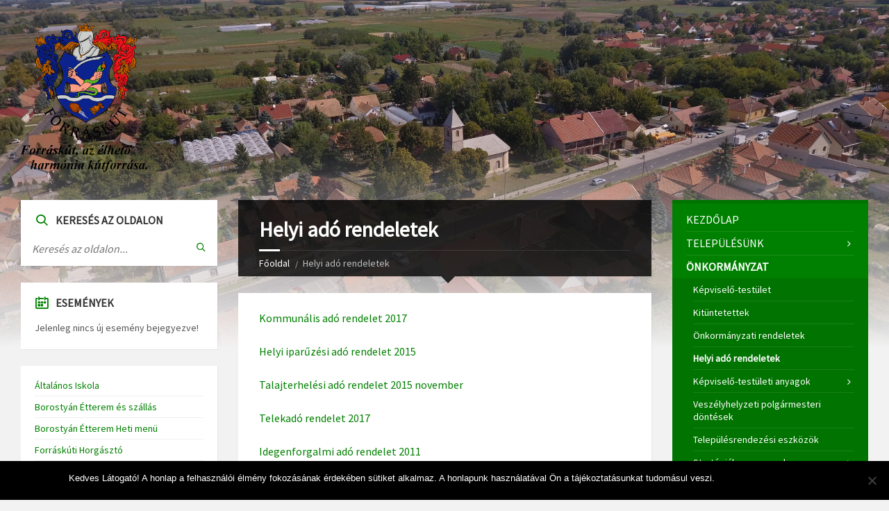

--- FILE ---
content_type: text/html; charset=UTF-8
request_url: https://forraskut.hu/index.php/helyi-ado-rendeletek/
body_size: 22953
content:
<!DOCTYPE html>
<html lang="hu">
<head data-template-uri="https://forraskut.hu/wp-content/themes/townpress">
    <meta http-equiv="Content-Type" content="text/html; charset=UTF-8" />
    <meta name="viewport" content="width=device-width, initial-scale=1.0">
    <link rel="profile" href="http://gmpg.org/xfn/11" />
    <link rel="pingback" href="" />
	<link rel="shortcut icon" href="https://forraskut.hu/wp-content/uploads/2017/11/FORRÁSKÚT-címer-transz.gif">    <meta name='robots' content='index, follow, max-image-preview:large, max-snippet:-1, max-video-preview:-1' />

	<!-- This site is optimized with the Yoast SEO plugin v23.4 - https://yoast.com/wordpress/plugins/seo/ -->
	<title>Helyi adó rendeletek - forraskut.hu</title>
	<link rel="canonical" href="https://forraskut.hu/index.php/helyi-ado-rendeletek/" />
	<meta property="og:locale" content="hu_HU" />
	<meta property="og:type" content="article" />
	<meta property="og:title" content="Helyi adó rendeletek - forraskut.hu" />
	<meta property="og:description" content="Kommunális adó rendelet 2017 Helyi iparűzési adó rendelet 2015 Talajterhelési adó rendelet 2015 november Telekadó rendelet 2017 Idegenforgalmi adó rendelet 2011" />
	<meta property="og:url" content="https://forraskut.hu/index.php/helyi-ado-rendeletek/" />
	<meta property="og:site_name" content="forraskut.hu" />
	<meta property="article:modified_time" content="2019-02-08T13:38:26+00:00" />
	<meta name="twitter:card" content="summary_large_image" />
	<script type="application/ld+json" class="yoast-schema-graph">{"@context":"https://schema.org","@graph":[{"@type":"WebPage","@id":"https://forraskut.hu/index.php/helyi-ado-rendeletek/","url":"https://forraskut.hu/index.php/helyi-ado-rendeletek/","name":"Helyi adó rendeletek - forraskut.hu","isPartOf":{"@id":"https://forraskut.hu/#website"},"datePublished":"2019-02-08T10:26:42+00:00","dateModified":"2019-02-08T13:38:26+00:00","breadcrumb":{"@id":"https://forraskut.hu/index.php/helyi-ado-rendeletek/#breadcrumb"},"inLanguage":"hu","potentialAction":[{"@type":"ReadAction","target":["https://forraskut.hu/index.php/helyi-ado-rendeletek/"]}]},{"@type":"BreadcrumbList","@id":"https://forraskut.hu/index.php/helyi-ado-rendeletek/#breadcrumb","itemListElement":[{"@type":"ListItem","position":1,"name":"Kezdőlap","item":"https://forraskut.hu/"},{"@type":"ListItem","position":2,"name":"Helyi adó rendeletek"}]},{"@type":"WebSite","@id":"https://forraskut.hu/#website","url":"https://forraskut.hu/","name":"forraskut.hu","description":"Forráskút község hivatalos weboldala","potentialAction":[{"@type":"SearchAction","target":{"@type":"EntryPoint","urlTemplate":"https://forraskut.hu/?s={search_term_string}"},"query-input":{"@type":"PropertyValueSpecification","valueRequired":true,"valueName":"search_term_string"}}],"inLanguage":"hu"}]}</script>
	<!-- / Yoast SEO plugin. -->


<link rel='dns-prefetch' href='//translate.google.com' />
<link rel='dns-prefetch' href='//fonts.googleapis.com' />
<link rel='preconnect' href='https://fonts.gstatic.com' crossorigin />
<link rel="alternate" type="application/rss+xml" title="forraskut.hu &raquo; hírcsatorna" href="https://forraskut.hu/index.php/feed/" />
<link rel="alternate" type="application/rss+xml" title="forraskut.hu &raquo; hozzászólás hírcsatorna" href="https://forraskut.hu/index.php/comments/feed/" />
		<!-- This site uses the Google Analytics by ExactMetrics plugin v8.10.2 - Using Analytics tracking - https://www.exactmetrics.com/ -->
		<!-- Note: ExactMetrics is not currently configured on this site. The site owner needs to authenticate with Google Analytics in the ExactMetrics settings panel. -->
					<!-- No tracking code set -->
				<!-- / Google Analytics by ExactMetrics -->
		<script type="text/javascript">
/* <![CDATA[ */
window._wpemojiSettings = {"baseUrl":"https:\/\/s.w.org\/images\/core\/emoji\/14.0.0\/72x72\/","ext":".png","svgUrl":"https:\/\/s.w.org\/images\/core\/emoji\/14.0.0\/svg\/","svgExt":".svg","source":{"concatemoji":"https:\/\/forraskut.hu\/wp-includes\/js\/wp-emoji-release.min.js?ver=6.4.7"}};
/*! This file is auto-generated */
!function(i,n){var o,s,e;function c(e){try{var t={supportTests:e,timestamp:(new Date).valueOf()};sessionStorage.setItem(o,JSON.stringify(t))}catch(e){}}function p(e,t,n){e.clearRect(0,0,e.canvas.width,e.canvas.height),e.fillText(t,0,0);var t=new Uint32Array(e.getImageData(0,0,e.canvas.width,e.canvas.height).data),r=(e.clearRect(0,0,e.canvas.width,e.canvas.height),e.fillText(n,0,0),new Uint32Array(e.getImageData(0,0,e.canvas.width,e.canvas.height).data));return t.every(function(e,t){return e===r[t]})}function u(e,t,n){switch(t){case"flag":return n(e,"\ud83c\udff3\ufe0f\u200d\u26a7\ufe0f","\ud83c\udff3\ufe0f\u200b\u26a7\ufe0f")?!1:!n(e,"\ud83c\uddfa\ud83c\uddf3","\ud83c\uddfa\u200b\ud83c\uddf3")&&!n(e,"\ud83c\udff4\udb40\udc67\udb40\udc62\udb40\udc65\udb40\udc6e\udb40\udc67\udb40\udc7f","\ud83c\udff4\u200b\udb40\udc67\u200b\udb40\udc62\u200b\udb40\udc65\u200b\udb40\udc6e\u200b\udb40\udc67\u200b\udb40\udc7f");case"emoji":return!n(e,"\ud83e\udef1\ud83c\udffb\u200d\ud83e\udef2\ud83c\udfff","\ud83e\udef1\ud83c\udffb\u200b\ud83e\udef2\ud83c\udfff")}return!1}function f(e,t,n){var r="undefined"!=typeof WorkerGlobalScope&&self instanceof WorkerGlobalScope?new OffscreenCanvas(300,150):i.createElement("canvas"),a=r.getContext("2d",{willReadFrequently:!0}),o=(a.textBaseline="top",a.font="600 32px Arial",{});return e.forEach(function(e){o[e]=t(a,e,n)}),o}function t(e){var t=i.createElement("script");t.src=e,t.defer=!0,i.head.appendChild(t)}"undefined"!=typeof Promise&&(o="wpEmojiSettingsSupports",s=["flag","emoji"],n.supports={everything:!0,everythingExceptFlag:!0},e=new Promise(function(e){i.addEventListener("DOMContentLoaded",e,{once:!0})}),new Promise(function(t){var n=function(){try{var e=JSON.parse(sessionStorage.getItem(o));if("object"==typeof e&&"number"==typeof e.timestamp&&(new Date).valueOf()<e.timestamp+604800&&"object"==typeof e.supportTests)return e.supportTests}catch(e){}return null}();if(!n){if("undefined"!=typeof Worker&&"undefined"!=typeof OffscreenCanvas&&"undefined"!=typeof URL&&URL.createObjectURL&&"undefined"!=typeof Blob)try{var e="postMessage("+f.toString()+"("+[JSON.stringify(s),u.toString(),p.toString()].join(",")+"));",r=new Blob([e],{type:"text/javascript"}),a=new Worker(URL.createObjectURL(r),{name:"wpTestEmojiSupports"});return void(a.onmessage=function(e){c(n=e.data),a.terminate(),t(n)})}catch(e){}c(n=f(s,u,p))}t(n)}).then(function(e){for(var t in e)n.supports[t]=e[t],n.supports.everything=n.supports.everything&&n.supports[t],"flag"!==t&&(n.supports.everythingExceptFlag=n.supports.everythingExceptFlag&&n.supports[t]);n.supports.everythingExceptFlag=n.supports.everythingExceptFlag&&!n.supports.flag,n.DOMReady=!1,n.readyCallback=function(){n.DOMReady=!0}}).then(function(){return e}).then(function(){var e;n.supports.everything||(n.readyCallback(),(e=n.source||{}).concatemoji?t(e.concatemoji):e.wpemoji&&e.twemoji&&(t(e.twemoji),t(e.wpemoji)))}))}((window,document),window._wpemojiSettings);
/* ]]> */
</script>
<style id='wp-emoji-styles-inline-css' type='text/css'>

	img.wp-smiley, img.emoji {
		display: inline !important;
		border: none !important;
		box-shadow: none !important;
		height: 1em !important;
		width: 1em !important;
		margin: 0 0.07em !important;
		vertical-align: -0.1em !important;
		background: none !important;
		padding: 0 !important;
	}
</style>
<link rel='stylesheet' id='wp-block-library-css' href='https://forraskut.hu/wp-includes/css/dist/block-library/style.min.css?ver=6.4.7' type='text/css' media='all' />
<link rel='stylesheet' id='wp-components-css' href='https://forraskut.hu/wp-includes/css/dist/components/style.min.css?ver=6.4.7' type='text/css' media='all' />
<link rel='stylesheet' id='wp-block-editor-css' href='https://forraskut.hu/wp-includes/css/dist/block-editor/style.min.css?ver=6.4.7' type='text/css' media='all' />
<link rel='stylesheet' id='wp-reusable-blocks-css' href='https://forraskut.hu/wp-includes/css/dist/reusable-blocks/style.min.css?ver=6.4.7' type='text/css' media='all' />
<link rel='stylesheet' id='wp-patterns-css' href='https://forraskut.hu/wp-includes/css/dist/patterns/style.min.css?ver=6.4.7' type='text/css' media='all' />
<link rel='stylesheet' id='wp-editor-css' href='https://forraskut.hu/wp-includes/css/dist/editor/style.min.css?ver=6.4.7' type='text/css' media='all' />
<link rel='stylesheet' id='sticky_block-css-css' href='https://forraskut.hu/wp-content/plugins/sticky-block/dist/blocks.style.build.css?ver=1.11.1' type='text/css' media='all' />
<style id='classic-theme-styles-inline-css' type='text/css'>
/*! This file is auto-generated */
.wp-block-button__link{color:#fff;background-color:#32373c;border-radius:9999px;box-shadow:none;text-decoration:none;padding:calc(.667em + 2px) calc(1.333em + 2px);font-size:1.125em}.wp-block-file__button{background:#32373c;color:#fff;text-decoration:none}
</style>
<style id='global-styles-inline-css' type='text/css'>
body{--wp--preset--color--black: #000000;--wp--preset--color--cyan-bluish-gray: #abb8c3;--wp--preset--color--white: #ffffff;--wp--preset--color--pale-pink: #f78da7;--wp--preset--color--vivid-red: #cf2e2e;--wp--preset--color--luminous-vivid-orange: #ff6900;--wp--preset--color--luminous-vivid-amber: #fcb900;--wp--preset--color--light-green-cyan: #7bdcb5;--wp--preset--color--vivid-green-cyan: #00d084;--wp--preset--color--pale-cyan-blue: #8ed1fc;--wp--preset--color--vivid-cyan-blue: #0693e3;--wp--preset--color--vivid-purple: #9b51e0;--wp--preset--gradient--vivid-cyan-blue-to-vivid-purple: linear-gradient(135deg,rgba(6,147,227,1) 0%,rgb(155,81,224) 100%);--wp--preset--gradient--light-green-cyan-to-vivid-green-cyan: linear-gradient(135deg,rgb(122,220,180) 0%,rgb(0,208,130) 100%);--wp--preset--gradient--luminous-vivid-amber-to-luminous-vivid-orange: linear-gradient(135deg,rgba(252,185,0,1) 0%,rgba(255,105,0,1) 100%);--wp--preset--gradient--luminous-vivid-orange-to-vivid-red: linear-gradient(135deg,rgba(255,105,0,1) 0%,rgb(207,46,46) 100%);--wp--preset--gradient--very-light-gray-to-cyan-bluish-gray: linear-gradient(135deg,rgb(238,238,238) 0%,rgb(169,184,195) 100%);--wp--preset--gradient--cool-to-warm-spectrum: linear-gradient(135deg,rgb(74,234,220) 0%,rgb(151,120,209) 20%,rgb(207,42,186) 40%,rgb(238,44,130) 60%,rgb(251,105,98) 80%,rgb(254,248,76) 100%);--wp--preset--gradient--blush-light-purple: linear-gradient(135deg,rgb(255,206,236) 0%,rgb(152,150,240) 100%);--wp--preset--gradient--blush-bordeaux: linear-gradient(135deg,rgb(254,205,165) 0%,rgb(254,45,45) 50%,rgb(107,0,62) 100%);--wp--preset--gradient--luminous-dusk: linear-gradient(135deg,rgb(255,203,112) 0%,rgb(199,81,192) 50%,rgb(65,88,208) 100%);--wp--preset--gradient--pale-ocean: linear-gradient(135deg,rgb(255,245,203) 0%,rgb(182,227,212) 50%,rgb(51,167,181) 100%);--wp--preset--gradient--electric-grass: linear-gradient(135deg,rgb(202,248,128) 0%,rgb(113,206,126) 100%);--wp--preset--gradient--midnight: linear-gradient(135deg,rgb(2,3,129) 0%,rgb(40,116,252) 100%);--wp--preset--font-size--small: 13px;--wp--preset--font-size--medium: 20px;--wp--preset--font-size--large: 36px;--wp--preset--font-size--x-large: 42px;--wp--preset--spacing--20: 0.44rem;--wp--preset--spacing--30: 0.67rem;--wp--preset--spacing--40: 1rem;--wp--preset--spacing--50: 1.5rem;--wp--preset--spacing--60: 2.25rem;--wp--preset--spacing--70: 3.38rem;--wp--preset--spacing--80: 5.06rem;--wp--preset--shadow--natural: 6px 6px 9px rgba(0, 0, 0, 0.2);--wp--preset--shadow--deep: 12px 12px 50px rgba(0, 0, 0, 0.4);--wp--preset--shadow--sharp: 6px 6px 0px rgba(0, 0, 0, 0.2);--wp--preset--shadow--outlined: 6px 6px 0px -3px rgba(255, 255, 255, 1), 6px 6px rgba(0, 0, 0, 1);--wp--preset--shadow--crisp: 6px 6px 0px rgba(0, 0, 0, 1);}:where(.is-layout-flex){gap: 0.5em;}:where(.is-layout-grid){gap: 0.5em;}body .is-layout-flow > .alignleft{float: left;margin-inline-start: 0;margin-inline-end: 2em;}body .is-layout-flow > .alignright{float: right;margin-inline-start: 2em;margin-inline-end: 0;}body .is-layout-flow > .aligncenter{margin-left: auto !important;margin-right: auto !important;}body .is-layout-constrained > .alignleft{float: left;margin-inline-start: 0;margin-inline-end: 2em;}body .is-layout-constrained > .alignright{float: right;margin-inline-start: 2em;margin-inline-end: 0;}body .is-layout-constrained > .aligncenter{margin-left: auto !important;margin-right: auto !important;}body .is-layout-constrained > :where(:not(.alignleft):not(.alignright):not(.alignfull)){max-width: var(--wp--style--global--content-size);margin-left: auto !important;margin-right: auto !important;}body .is-layout-constrained > .alignwide{max-width: var(--wp--style--global--wide-size);}body .is-layout-flex{display: flex;}body .is-layout-flex{flex-wrap: wrap;align-items: center;}body .is-layout-flex > *{margin: 0;}body .is-layout-grid{display: grid;}body .is-layout-grid > *{margin: 0;}:where(.wp-block-columns.is-layout-flex){gap: 2em;}:where(.wp-block-columns.is-layout-grid){gap: 2em;}:where(.wp-block-post-template.is-layout-flex){gap: 1.25em;}:where(.wp-block-post-template.is-layout-grid){gap: 1.25em;}.has-black-color{color: var(--wp--preset--color--black) !important;}.has-cyan-bluish-gray-color{color: var(--wp--preset--color--cyan-bluish-gray) !important;}.has-white-color{color: var(--wp--preset--color--white) !important;}.has-pale-pink-color{color: var(--wp--preset--color--pale-pink) !important;}.has-vivid-red-color{color: var(--wp--preset--color--vivid-red) !important;}.has-luminous-vivid-orange-color{color: var(--wp--preset--color--luminous-vivid-orange) !important;}.has-luminous-vivid-amber-color{color: var(--wp--preset--color--luminous-vivid-amber) !important;}.has-light-green-cyan-color{color: var(--wp--preset--color--light-green-cyan) !important;}.has-vivid-green-cyan-color{color: var(--wp--preset--color--vivid-green-cyan) !important;}.has-pale-cyan-blue-color{color: var(--wp--preset--color--pale-cyan-blue) !important;}.has-vivid-cyan-blue-color{color: var(--wp--preset--color--vivid-cyan-blue) !important;}.has-vivid-purple-color{color: var(--wp--preset--color--vivid-purple) !important;}.has-black-background-color{background-color: var(--wp--preset--color--black) !important;}.has-cyan-bluish-gray-background-color{background-color: var(--wp--preset--color--cyan-bluish-gray) !important;}.has-white-background-color{background-color: var(--wp--preset--color--white) !important;}.has-pale-pink-background-color{background-color: var(--wp--preset--color--pale-pink) !important;}.has-vivid-red-background-color{background-color: var(--wp--preset--color--vivid-red) !important;}.has-luminous-vivid-orange-background-color{background-color: var(--wp--preset--color--luminous-vivid-orange) !important;}.has-luminous-vivid-amber-background-color{background-color: var(--wp--preset--color--luminous-vivid-amber) !important;}.has-light-green-cyan-background-color{background-color: var(--wp--preset--color--light-green-cyan) !important;}.has-vivid-green-cyan-background-color{background-color: var(--wp--preset--color--vivid-green-cyan) !important;}.has-pale-cyan-blue-background-color{background-color: var(--wp--preset--color--pale-cyan-blue) !important;}.has-vivid-cyan-blue-background-color{background-color: var(--wp--preset--color--vivid-cyan-blue) !important;}.has-vivid-purple-background-color{background-color: var(--wp--preset--color--vivid-purple) !important;}.has-black-border-color{border-color: var(--wp--preset--color--black) !important;}.has-cyan-bluish-gray-border-color{border-color: var(--wp--preset--color--cyan-bluish-gray) !important;}.has-white-border-color{border-color: var(--wp--preset--color--white) !important;}.has-pale-pink-border-color{border-color: var(--wp--preset--color--pale-pink) !important;}.has-vivid-red-border-color{border-color: var(--wp--preset--color--vivid-red) !important;}.has-luminous-vivid-orange-border-color{border-color: var(--wp--preset--color--luminous-vivid-orange) !important;}.has-luminous-vivid-amber-border-color{border-color: var(--wp--preset--color--luminous-vivid-amber) !important;}.has-light-green-cyan-border-color{border-color: var(--wp--preset--color--light-green-cyan) !important;}.has-vivid-green-cyan-border-color{border-color: var(--wp--preset--color--vivid-green-cyan) !important;}.has-pale-cyan-blue-border-color{border-color: var(--wp--preset--color--pale-cyan-blue) !important;}.has-vivid-cyan-blue-border-color{border-color: var(--wp--preset--color--vivid-cyan-blue) !important;}.has-vivid-purple-border-color{border-color: var(--wp--preset--color--vivid-purple) !important;}.has-vivid-cyan-blue-to-vivid-purple-gradient-background{background: var(--wp--preset--gradient--vivid-cyan-blue-to-vivid-purple) !important;}.has-light-green-cyan-to-vivid-green-cyan-gradient-background{background: var(--wp--preset--gradient--light-green-cyan-to-vivid-green-cyan) !important;}.has-luminous-vivid-amber-to-luminous-vivid-orange-gradient-background{background: var(--wp--preset--gradient--luminous-vivid-amber-to-luminous-vivid-orange) !important;}.has-luminous-vivid-orange-to-vivid-red-gradient-background{background: var(--wp--preset--gradient--luminous-vivid-orange-to-vivid-red) !important;}.has-very-light-gray-to-cyan-bluish-gray-gradient-background{background: var(--wp--preset--gradient--very-light-gray-to-cyan-bluish-gray) !important;}.has-cool-to-warm-spectrum-gradient-background{background: var(--wp--preset--gradient--cool-to-warm-spectrum) !important;}.has-blush-light-purple-gradient-background{background: var(--wp--preset--gradient--blush-light-purple) !important;}.has-blush-bordeaux-gradient-background{background: var(--wp--preset--gradient--blush-bordeaux) !important;}.has-luminous-dusk-gradient-background{background: var(--wp--preset--gradient--luminous-dusk) !important;}.has-pale-ocean-gradient-background{background: var(--wp--preset--gradient--pale-ocean) !important;}.has-electric-grass-gradient-background{background: var(--wp--preset--gradient--electric-grass) !important;}.has-midnight-gradient-background{background: var(--wp--preset--gradient--midnight) !important;}.has-small-font-size{font-size: var(--wp--preset--font-size--small) !important;}.has-medium-font-size{font-size: var(--wp--preset--font-size--medium) !important;}.has-large-font-size{font-size: var(--wp--preset--font-size--large) !important;}.has-x-large-font-size{font-size: var(--wp--preset--font-size--x-large) !important;}
.wp-block-navigation a:where(:not(.wp-element-button)){color: inherit;}
:where(.wp-block-post-template.is-layout-flex){gap: 1.25em;}:where(.wp-block-post-template.is-layout-grid){gap: 1.25em;}
:where(.wp-block-columns.is-layout-flex){gap: 2em;}:where(.wp-block-columns.is-layout-grid){gap: 2em;}
.wp-block-pullquote{font-size: 1.5em;line-height: 1.6;}
</style>
<link rel='stylesheet' id='cookie-notice-front-css' href='https://forraskut.hu/wp-content/plugins/cookie-notice/css/front.min.css?ver=2.5.9' type='text/css' media='all' />
<link rel='stylesheet' id='google-language-translator-css' href='https://forraskut.hu/wp-content/plugins/google-language-translator/css/style.css?ver=6.0.20' type='text/css' media='' />
<link rel='stylesheet' id='main-style-css' href='https://forraskut.hu/wp-content/themes/townpress/style.css' type='text/css' media='all' />
<style id='main-style-inline-css' type='text/css'>
body { font-family: 'Source Sans Pro', Arial, sans-serif; font-size: 16px; font-weight: 400; }
 .header-branding.m-large-logo span { max-width: 210px; } .header-branding.m-small-logo span { max-width: 186px; } @media ( max-width: 991px ) { .header-branding.m-small-logo span, .header-branding.m-large-logo span { max-width: 186px; } }
</style>
<link rel='stylesheet' id='custom-skin-css' href='https://forraskut.hu/wp-content/themes/townpress/library/css/customskin.css' type='text/css' media='all' />
<style id='custom-skin-inline-css' type='text/css'>
img.aligncenter {
  margin-left:auto;
  margin-right:auto;
  display:block;
}
</style>
<link rel='stylesheet' id='slb_core-css' href='https://forraskut.hu/wp-content/plugins/simple-lightbox/client/css/app.css?ver=2.9.4' type='text/css' media='all' />
<link rel='stylesheet' id='wps-visitor-style-css' href='https://forraskut.hu/wp-content/plugins/wps-visitor-counter/styles/css/default.css?ver=2' type='text/css' media='all' />
<link rel="preload" as="style" href="https://fonts.googleapis.com/css?family=Source%20Sans%20Pro:400&#038;display=swap&#038;ver=6.4.7" /><link rel="stylesheet" href="https://fonts.googleapis.com/css?family=Source%20Sans%20Pro:400&#038;display=swap&#038;ver=6.4.7" media="print" onload="this.media='all'"><noscript><link rel="stylesheet" href="https://fonts.googleapis.com/css?family=Source%20Sans%20Pro:400&#038;display=swap&#038;ver=6.4.7" /></noscript><script type="text/javascript" src="https://forraskut.hu/wp-includes/js/jquery/jquery.min.js?ver=3.7.1" id="jquery-core-js"></script>
<script type="text/javascript" src="https://forraskut.hu/wp-includes/js/jquery/jquery-migrate.min.js?ver=3.4.1" id="jquery-migrate-js"></script>
<script type="text/javascript" id="wps-js-extra">
/* <![CDATA[ */
var wpspagevisit = {"ajaxurl":"https:\/\/forraskut.hu\/wp-admin\/admin-ajax.php","ajax_nonce":"92c62ebfe0"};
/* ]]> */
</script>
<script type="text/javascript" src="https://forraskut.hu/wp-content/plugins/wps-visitor-counter/styles/js/custom.js?ver=1" id="wps-js"></script>
<link rel="https://api.w.org/" href="https://forraskut.hu/index.php/wp-json/" /><link rel="alternate" type="application/json" href="https://forraskut.hu/index.php/wp-json/wp/v2/pages/1457" /><meta name="generator" content="WordPress 6.4.7" />
<link rel='shortlink' href='https://forraskut.hu/?p=1457' />
<link rel="alternate" type="application/json+oembed" href="https://forraskut.hu/index.php/wp-json/oembed/1.0/embed?url=https%3A%2F%2Fforraskut.hu%2Findex.php%2Fhelyi-ado-rendeletek%2F" />
<link rel="alternate" type="text/xml+oembed" href="https://forraskut.hu/index.php/wp-json/oembed/1.0/embed?url=https%3A%2F%2Fforraskut.hu%2Findex.php%2Fhelyi-ado-rendeletek%2F&#038;format=xml" />
<meta name="generator" content="Redux 4.5.8" /><style>#google_language_translator a{display:none!important;}div.skiptranslate.goog-te-gadget{display:inline!important;}.goog-te-gadget{color:transparent!important;}.goog-te-gadget{font-size:0px!important;}.goog-branding{display:none;}.goog-tooltip{display: none!important;}.goog-tooltip:hover{display: none!important;}.goog-text-highlight{background-color:transparent!important;border:none!important;box-shadow:none!important;}#flags{display:none;}div.skiptranslate{display:none!important;}body{top:0px!important;}#goog-gt-{display:none!important;}font font{background-color:transparent!important;box-shadow:none!important;position:initial!important;}</style><script type="text/javascript">
(function(url){
	if(/(?:Chrome\/26\.0\.1410\.63 Safari\/537\.31|WordfenceTestMonBot)/.test(navigator.userAgent)){ return; }
	var addEvent = function(evt, handler) {
		if (window.addEventListener) {
			document.addEventListener(evt, handler, false);
		} else if (window.attachEvent) {
			document.attachEvent('on' + evt, handler);
		}
	};
	var removeEvent = function(evt, handler) {
		if (window.removeEventListener) {
			document.removeEventListener(evt, handler, false);
		} else if (window.detachEvent) {
			document.detachEvent('on' + evt, handler);
		}
	};
	var evts = 'contextmenu dblclick drag dragend dragenter dragleave dragover dragstart drop keydown keypress keyup mousedown mousemove mouseout mouseover mouseup mousewheel scroll'.split(' ');
	var logHuman = function() {
		if (window.wfLogHumanRan) { return; }
		window.wfLogHumanRan = true;
		var wfscr = document.createElement('script');
		wfscr.type = 'text/javascript';
		wfscr.async = true;
		wfscr.src = url + '&r=' + Math.random();
		(document.getElementsByTagName('head')[0]||document.getElementsByTagName('body')[0]).appendChild(wfscr);
		for (var i = 0; i < evts.length; i++) {
			removeEvent(evts[i], logHuman);
		}
	};
	for (var i = 0; i < evts.length; i++) {
		addEvent(evts[i], logHuman);
	}
})('//forraskut.hu/?wordfence_lh=1&hid=37C847F7F00BFF571E0C1E2E87D0CD19');
</script><meta name="generator" content="Powered by Visual Composer - drag and drop page builder for WordPress."/>
<!--[if lte IE 9]><link rel="stylesheet" type="text/css" href="https://forraskut.hu/wp-content/plugins/js_composer/assets/css/vc_lte_ie9.min.css" media="screen"><![endif]--><!--[if lte IE 9]><link rel="stylesheet" type="text/css" href="https://forraskut.hu/wp-content/themes/townpress/library/css/oldie.css"><![endif]--><!--[if lt IE 9]><script src="https://forraskut.hu/wp-content/themes/townpress/library/js/html5.min.js"></script><![endif]--><!--[if lt IE 9]><script src="https://forraskut.hu/wp-content/themes/townpress/library/js/respond.min.js"></script><![endif]--><noscript><style type="text/css"> .wpb_animate_when_almost_visible { opacity: 1; }</style></noscript></head>



<body class="page-template-default page page-id-1457 cookies-not-set locale-hu-hu wpb-js-composer js-comp-ver-5.1.1 vc_responsive">

	
	<!-- HEADER : begin -->
	<header id="header">
		<div class="header-inner">

			<!-- HEADER CONTENT : begin -->
			<div class="header-content">
				<div class="c-container">
					<div class="header-content-inner">

												<!-- HEADER BRANDING : begin -->

																															<div class="header-branding m-small-logo">

							<a href="https://forraskut.hu"><span><img src="https://forraskut.hu/wp-content/uploads/2018/01/uj_logo_3.gif"
														alt="forraskut.hu"></span></a>

						</div>
						<!-- HEADER BRANDING : end -->
						
						<!-- HEADER TOGGLE HOLDER : begin -->
						<div class="header-toggle-holder">

							<!-- HEADER TOGGLE : begin -->
							<button class="header-toggle" type="button">
								<i class="ico-open tp tp-menu"></i>
								<i class="ico-close tp tp-cross"></i>
								<span>Menu</span>
							</button>
							<!-- HEADER TOGGLE : end -->

							
						</div>
						<!-- HEADER TOGGLE HOLDER : end -->

												<!-- HEADER MENU : begin -->
						<div class="header-menu">
							
	<!-- MAIN MENU : begin -->
	<nav class="main-menu">

		<ul id="menu-felso-menu" class="menu-items clearfix"><li id="menu-item-18" class="menu-item menu-item-type-custom menu-item-object-custom menu-item-home menu-item-18"><a href="http://forraskut.hu/">Kezdőlap</a></li>
<li id="menu-item-706" class="menu-item menu-item-type-custom menu-item-object-custom menu-item-has-children menu-item-706"><a>Településünk</a>
<ul class="sub-menu">
	<li id="menu-item-328" class="menu-item menu-item-type-post_type menu-item-object-page menu-item-328"><a href="https://forraskut.hu/index.php/telepulesunk/">Településünkről</a></li>
	<li id="menu-item-334" class="menu-item menu-item-type-post_type menu-item-object-page menu-item-334"><a href="https://forraskut.hu/index.php/testvertelepuleseink/">Testvértelepüléseink</a></li>
</ul>
</li>
<li id="menu-item-610" class="menu-item menu-item-type-custom menu-item-object-custom current-menu-ancestor current-menu-parent menu-item-has-children menu-item-610"><a>Önkormányzat</a>
<ul class="sub-menu">
	<li id="menu-item-186" class="menu-item menu-item-type-post_type menu-item-object-page menu-item-186"><a href="https://forraskut.hu/index.php/kepviselo-testulet/">Képviselő-testület</a></li>
	<li id="menu-item-309" class="menu-item menu-item-type-post_type menu-item-object-page menu-item-309"><a href="https://forraskut.hu/index.php/kituntetettek/">Kitüntetettek</a></li>
	<li id="menu-item-74" class="menu-item menu-item-type-post_type menu-item-object-page menu-item-74"><a href="https://forraskut.hu/index.php/onkormanyzati-rendelettar/">Önkormányzati rendeletek</a></li>
	<li id="menu-item-1460" class="menu-item menu-item-type-post_type menu-item-object-page current-menu-item page_item page-item-1457 current_page_item menu-item-1460"><a href="https://forraskut.hu/index.php/helyi-ado-rendeletek/" aria-current="page">Helyi adó rendeletek</a></li>
	<li id="menu-item-443" class="menu-item menu-item-type-post_type menu-item-object-page menu-item-has-children menu-item-443"><a href="https://forraskut.hu/index.php/kepviselo-testuleti-anyagok/">Képviselő-testületi anyagok</a>
	<ul class="sub-menu">
		<li id="menu-item-3011" class="menu-item menu-item-type-post_type menu-item-object-page menu-item-3011"><a href="https://forraskut.hu/index.php/bizottsagi-anyagok/">Bizottsági anyagok</a></li>
	</ul>
</li>
	<li id="menu-item-2108" class="menu-item menu-item-type-post_type menu-item-object-page menu-item-2108"><a href="https://forraskut.hu/index.php/veszelyhelyzeti-polgarmesteri-dontesek/">Veszélyhelyzeti polgármesteri döntések</a></li>
	<li id="menu-item-1511" class="menu-item menu-item-type-post_type menu-item-object-page menu-item-1511"><a href="https://forraskut.hu/index.php/telepulesrendezesi-eszkozok/">Településrendezési eszközök</a></li>
	<li id="menu-item-2400" class="menu-item menu-item-type-custom menu-item-object-custom menu-item-has-children menu-item-2400"><a>Stratégiák, programok</a>
	<ul class="sub-menu">
		<li id="menu-item-2403" class="menu-item menu-item-type-post_type menu-item-object-page menu-item-2403"><a href="https://forraskut.hu/index.php/local-agenda-2021/">Local agenda 2021</a></li>
		<li id="menu-item-2413" class="menu-item menu-item-type-post_type menu-item-object-page menu-item-2413"><a href="https://forraskut.hu/index.php/telepulesfejlesztesi-koncepcio/">Településfejlesztési koncepció</a></li>
	</ul>
</li>
</ul>
</li>
<li id="menu-item-614" class="menu-item menu-item-type-custom menu-item-object-custom menu-item-has-children menu-item-614"><a>Intézmények</a>
<ul class="sub-menu">
	<li id="menu-item-230" class="menu-item menu-item-type-post_type menu-item-object-page menu-item-has-children menu-item-230"><a href="https://forraskut.hu/index.php/polgarmesteri-hivatal/">Polgármesteri Hivatal</a>
	<ul class="sub-menu">
		<li id="menu-item-3741" class="menu-item menu-item-type-custom menu-item-object-custom menu-item-3741"><a target="_blank" rel="noopener" href="https://forraskut.hu/wp-content/uploads/2026/01/masolat-keszitesi-szabalyzat20260108.pdf">Másolatkészítési szabályzat</a></li>
		<li id="menu-item-235" class="menu-item menu-item-type-post_type menu-item-object-page menu-item-235"><a href="https://forraskut.hu/index.php/hirdetmenyek-kifuggesztesek/">Hirdetmények, kifüggesztések</a></li>
		<li id="menu-item-243" class="menu-item menu-item-type-post_type menu-item-object-page menu-item-has-children menu-item-243"><a href="https://forraskut.hu/index.php/letoltheto-dokomentumok/">Letölthető dokumentumok</a>
		<ul class="sub-menu">
			<li id="menu-item-255" class="menu-item menu-item-type-post_type menu-item-object-page menu-item-255"><a href="https://forraskut.hu/index.php/szocialis-ugyek/">Szociális ügyek</a></li>
			<li id="menu-item-270" class="menu-item menu-item-type-post_type menu-item-object-page menu-item-270"><a href="https://forraskut.hu/index.php/kereskedelem/">Kereskedelem</a></li>
			<li id="menu-item-275" class="menu-item menu-item-type-post_type menu-item-object-page menu-item-275"><a href="https://forraskut.hu/index.php/adougy/">Adóügy letölthető nyomtatványok</a></li>
			<li id="menu-item-281" class="menu-item menu-item-type-post_type menu-item-object-page menu-item-281"><a href="https://forraskut.hu/index.php/egyeb-letoltheto-nyomtatvanyok/">Egyéb letölthető nyomtatványok</a></li>
			<li id="menu-item-301" class="menu-item menu-item-type-post_type menu-item-object-page menu-item-301"><a href="https://forraskut.hu/index.php/kozerdeku-dokumentumok/">Nyilvántartások</a></li>
		</ul>
</li>
		<li id="menu-item-306" class="menu-item menu-item-type-post_type menu-item-object-page menu-item-306"><a href="https://forraskut.hu/index.php/ervenyes-adoszamlak/">Érvényes adószámlák</a></li>
		<li id="menu-item-2136" class="menu-item menu-item-type-post_type menu-item-object-page menu-item-2136"><a href="https://forraskut.hu/index.php/efer-lekerdezesek/">EFER lekérdezések</a></li>
	</ul>
</li>
	<li id="menu-item-631" class="menu-item menu-item-type-post_type menu-item-object-page menu-item-631"><a href="https://forraskut.hu/index.php/forraskuti-margaret-ovoda-es-bolcsode/">Forráskúti Margarét Óvoda és Bölcsőde</a></li>
</ul>
</li>
<li id="menu-item-611" class="menu-item menu-item-type-custom menu-item-object-custom menu-item-has-children menu-item-611"><a>Helyi újság</a>
<ul class="sub-menu">
	<li id="menu-item-3375" class="menu-item menu-item-type-post_type menu-item-object-page menu-item-3375"><a href="https://forraskut.hu/index.php/hir-forras-2025-ev/">hír-Forrás 2025. év</a></li>
	<li id="menu-item-2937" class="menu-item menu-item-type-post_type menu-item-object-page menu-item-2937"><a href="https://forraskut.hu/index.php/hir-forras-2024-ev/">hír-Forrás 2024. év</a></li>
	<li id="menu-item-2647" class="menu-item menu-item-type-post_type menu-item-object-page menu-item-2647"><a href="https://forraskut.hu/index.php/hir-forras-2023-ev/">hír-Forrás 2023. év</a></li>
	<li id="menu-item-2382" class="menu-item menu-item-type-post_type menu-item-object-page menu-item-2382"><a href="https://forraskut.hu/index.php/hir-forras-2022-ev/">hír-Forrás 2022. év</a></li>
	<li id="menu-item-2148" class="menu-item menu-item-type-post_type menu-item-object-page menu-item-2148"><a href="https://forraskut.hu/index.php/hir-forras-2021-ev/">hír-Forrás 2021. év</a></li>
	<li id="menu-item-1736" class="menu-item menu-item-type-post_type menu-item-object-page menu-item-1736"><a href="https://forraskut.hu/index.php/hir-forras-2020-ev/">hír-Forrás 2020. év</a></li>
	<li id="menu-item-1404" class="menu-item menu-item-type-post_type menu-item-object-page menu-item-1404"><a href="https://forraskut.hu/index.php/hir-forras-2019-ev/">hír-Forrás 2019. év</a></li>
	<li id="menu-item-561" class="menu-item menu-item-type-post_type menu-item-object-page menu-item-561"><a href="https://forraskut.hu/index.php/hir-forras-2018-ev/">hír-Forrás 2018. év</a></li>
	<li id="menu-item-176" class="menu-item menu-item-type-post_type menu-item-object-page menu-item-176"><a href="https://forraskut.hu/index.php/hir-forras-2017-ev/">hír-Forrás 2017. év</a></li>
</ul>
</li>
<li id="menu-item-615" class="menu-item menu-item-type-post_type menu-item-object-page menu-item-615"><a href="https://forraskut.hu/index.php/muvelodesi-haz/">Közművelődés</a></li>
<li id="menu-item-772" class="menu-item menu-item-type-custom menu-item-object-custom menu-item-has-children menu-item-772"><a>Egészségügyi ellátás</a>
<ul class="sub-menu">
	<li id="menu-item-1012" class="menu-item menu-item-type-post_type menu-item-object-page menu-item-1012"><a href="https://forraskut.hu/index.php/kozponti-orvosi-ugyeletek/">Központi orvosi ügyeletek</a></li>
	<li id="menu-item-1015" class="menu-item menu-item-type-post_type menu-item-object-page menu-item-1015"><a href="https://forraskut.hu/index.php/orvosi-rendelo/">Orvosi Rendelő</a></li>
	<li id="menu-item-785" class="menu-item menu-item-type-post_type menu-item-object-page menu-item-785"><a href="https://forraskut.hu/index.php/gyermekorvos/">Gyermekorvos</a></li>
	<li id="menu-item-778" class="menu-item menu-item-type-post_type menu-item-object-page menu-item-778"><a href="https://forraskut.hu/index.php/fogaszat/">Fogászat</a></li>
	<li id="menu-item-784" class="menu-item menu-item-type-post_type menu-item-object-page menu-item-784"><a href="https://forraskut.hu/index.php/vedonoi-szolgalat/">Védőnői Szolgálat</a></li>
	<li id="menu-item-1009" class="menu-item menu-item-type-post_type menu-item-object-page menu-item-1009"><a href="https://forraskut.hu/index.php/szent-kereszt-gyogyszertar/">Szent Kereszt Gyógyszertár</a></li>
</ul>
</li>
<li id="menu-item-1982" class="menu-item menu-item-type-post_type menu-item-object-page menu-item-1982"><a href="https://forraskut.hu/index.php/szocialis-ellatas/">Szociális ellátás</a></li>
<li id="menu-item-612" class="menu-item menu-item-type-custom menu-item-object-custom menu-item-has-children menu-item-612"><a>Gazdasági társaságaink</a>
<ul class="sub-menu">
	<li id="menu-item-226" class="menu-item menu-item-type-post_type menu-item-object-page menu-item-has-children menu-item-226"><a href="https://forraskut.hu/index.php/tatika-kft/">Tátika Kft</a>
	<ul class="sub-menu">
		<li id="menu-item-2345" class="menu-item menu-item-type-post_type menu-item-object-page menu-item-2345"><a href="https://forraskut.hu/index.php/a-tatika-kht-kozerdeku-adatai/">A Tátika Kft közérdekű adatai</a></li>
	</ul>
</li>
</ul>
</li>
<li id="menu-item-767" class="menu-item menu-item-type-custom menu-item-object-custom menu-item-has-children menu-item-767"><a>Helyi közszolgáltatások</a>
<ul class="sub-menu">
	<li id="menu-item-770" class="menu-item menu-item-type-post_type menu-item-object-page menu-item-770"><a href="https://forraskut.hu/index.php/falugazdasz/">Falugazdász</a></li>
	<li id="menu-item-768" class="menu-item menu-item-type-post_type menu-item-object-page menu-item-768"><a href="https://forraskut.hu/index.php/hulladekgazdalkodas/">Hulladékgazdálkodás</a></li>
	<li id="menu-item-1063" class="menu-item menu-item-type-post_type menu-item-object-page menu-item-1063"><a href="https://forraskut.hu/index.php/hulladekudvar-forraskut/">Hulladékudvar Forráskút</a></li>
	<li id="menu-item-769" class="menu-item menu-item-type-post_type menu-item-object-page menu-item-769"><a href="https://forraskut.hu/index.php/korzeti-megbizott/">Körzeti megbízott</a></li>
</ul>
</li>
<li id="menu-item-800" class="menu-item menu-item-type-post_type menu-item-object-page menu-item-800"><a href="https://forraskut.hu/index.php/jarasi-hivatal/">Járási Hivatal</a></li>
<li id="menu-item-806" class="menu-item menu-item-type-post_type menu-item-object-page menu-item-806"><a href="https://forraskut.hu/index.php/kozossegi-kozlekedes/">Közösségi közlekedés</a></li>
<li id="menu-item-613" class="menu-item menu-item-type-custom menu-item-object-custom menu-item-has-children menu-item-613"><a>Civil szervezetek</a>
<ul class="sub-menu">
	<li id="menu-item-956" class="menu-item menu-item-type-post_type menu-item-object-page menu-item-956"><a href="https://forraskut.hu/index.php/forraskutert-civil-egyesulet/">Forráskútért Civil Egyesület</a></li>
	<li id="menu-item-624" class="menu-item menu-item-type-post_type menu-item-object-page menu-item-624"><a href="https://forraskut.hu/index.php/forraskuti-lobaratok-egyesulete/">Forráskúti Lóbarátok Egyesülete</a></li>
	<li id="menu-item-375" class="menu-item menu-item-type-post_type menu-item-object-page menu-item-375"><a href="https://forraskut.hu/index.php/forraskuti-polgaror-egyesulet/">Forráskúti Polgárőr Egyesület</a></li>
	<li id="menu-item-625" class="menu-item menu-item-type-post_type menu-item-object-page menu-item-625"><a href="https://forraskut.hu/index.php/nagycsalados-egyesulet/">Remény Nagycsaládos Egyesület</a></li>
	<li id="menu-item-626" class="menu-item menu-item-type-post_type menu-item-object-page menu-item-626"><a href="https://forraskut.hu/index.php/tuzolto-egyesulet/">Tűzoltó Egyesület</a></li>
</ul>
</li>
<li id="menu-item-92" class="menu-item menu-item-type-post_type menu-item-object-page menu-item-has-children menu-item-92"><a href="https://forraskut.hu/index.php/kozbeszerzesek/">Közbeszerzések</a>
<ul class="sub-menu">
	<li id="menu-item-890" class="menu-item menu-item-type-post_type menu-item-object-page menu-item-890"><a href="https://forraskut.hu/index.php/muvelodesi-haz-energetikai-korszerusitese/">Művelődési Ház energetikai korszerűsítése</a></li>
	<li id="menu-item-897" class="menu-item menu-item-type-post_type menu-item-object-page menu-item-897"><a href="https://forraskut.hu/index.php/volt-abc-energetikai-korszerusitese-es-funkciovaltasa/">Volt ABC energetikai korszerűsítése és funkcióváltása</a></li>
</ul>
</li>
<li id="menu-item-752" class="menu-item menu-item-type-custom menu-item-object-custom menu-item-has-children menu-item-752"><a>Projektjeink</a>
<ul class="sub-menu">
	<li id="menu-item-3728" class="menu-item menu-item-type-post_type menu-item-object-page menu-item-3728"><a href="https://forraskut.hu/index.php/ut-hid-jarda-epitese-felujitasa-gyalogos-atkelohely-kialakitasa-fejlesztese2025-cimu-mfp-uhj-2025-kodszamu-palyazati-kiiras/">Út, híd, járda építése/felújítása, gyalogos-átkelőhely kialakítása, fejlesztése2025” című,  MFP-UHJ/2025 kódszámú  pályázati kiírás</a></li>
	<li id="menu-item-3729" class="menu-item menu-item-type-post_type menu-item-object-page menu-item-3729"><a href="https://forraskut.hu/index.php/ut-hid-jarda-kerekparforgalmi-letesitmeny-epitese-felujitasa-mfp-uhj-2024-kodszamu-palyazati-kiiras/">Út, híd, járda, kerékpárforgalmi létesítmény építése/felújítása,  MFP-UHJ/2024 kódszámú  pályázati kiírás</a></li>
	<li id="menu-item-3691" class="menu-item menu-item-type-post_type menu-item-object-page menu-item-3691"><a href="https://forraskut.hu/index.php/szocialis-ellatas-fejlesztese-a-morahalmi-jaras-6-telepulesen/">Szociális ellátás fejlesztése a Mórahalmi járás 6 településén</a></li>
	<li id="menu-item-3685" class="menu-item menu-item-type-post_type menu-item-object-page menu-item-3685"><a href="https://forraskut.hu/index.php/versenykepes-jarasok-program/">Térségi közszolgáltatások fejlesztése a Mórahalmi járásban</a></li>
	<li id="menu-item-3561" class="menu-item menu-item-type-post_type menu-item-object-page menu-item-3561"><a href="https://forraskut.hu/index.php/rendezvenysator-beszerzese-kozossegi-programok-lebonyolitasahoz/">Rendezvénysátor beszerzése közösségi programok lebonyolításához</a></li>
	<li id="menu-item-3271" class="menu-item menu-item-type-post_type menu-item-object-page menu-item-3271"><a href="https://forraskut.hu/index.php/forraskut-ulles-telepuleseket-osszekoto-kerekparut-fejlesztese/">Forráskút-Üllés településeket összekötő kerékpárút fejlesztése</a></li>
	<li id="menu-item-3257" class="menu-item menu-item-type-post_type menu-item-object-page menu-item-3257"><a href="https://forraskut.hu/index.php/helyi-termeloi-piac-letrehozasa/">Helyi termelői piac létrehozása</a></li>
	<li id="menu-item-3250" class="menu-item menu-item-type-post_type menu-item-object-page menu-item-3250"><a href="https://forraskut.hu/index.php/onkormanyzati-tulajdonu-ingatlanok-fejlesztese-onkormanyzati-feladatellatashoz-kapcsolodo-beszerzesek/">Fogorvosi alapellátás fejlesztése Forráskúton</a></li>
	<li id="menu-item-3246" class="menu-item menu-item-type-post_type menu-item-object-page menu-item-3246"><a href="https://forraskut.hu/index.php/ut-hid-jarda-epitese-felujitasa-mfp-uhj-2023/">József Attila utca felújítása</a></li>
	<li id="menu-item-3220" class="menu-item menu-item-type-post_type menu-item-object-page menu-item-3220"><a href="https://forraskut.hu/index.php/petofi-200/">Petőfi 200</a></li>
	<li id="menu-item-2768" class="menu-item menu-item-type-post_type menu-item-object-page menu-item-2768"><a href="https://forraskut.hu/index.php/2764-2/">Forráskút, Iskola utca és Temető felé vezető út burkolatának felújítása</a></li>
	<li id="menu-item-2666" class="menu-item menu-item-type-post_type menu-item-object-page menu-item-2666"><a href="https://forraskut.hu/index.php/felelos-allattartas-elosegitese-2021/">Felelős állattartás elősegítése</a></li>
	<li id="menu-item-2613" class="menu-item menu-item-type-post_type menu-item-object-page menu-item-2613"><a href="https://forraskut.hu/index.php/belteruleti-utak-aszfaltozasa/">Belterületi utak aszfaltozása</a></li>
	<li id="menu-item-2434" class="menu-item menu-item-type-post_type menu-item-object-page menu-item-2434"><a href="https://forraskut.hu/index.php/forraskut-kozseg-csapadekviz-elvezeto-rendszerenek-fejlesztese/">Forráskút község csapadékvíz elvezető rendszerének fejlesztése</a></li>
	<li id="menu-item-3673" class="menu-item menu-item-type-post_type menu-item-object-page menu-item-3673"><a href="https://forraskut.hu/index.php/forraskut-kozseg-csapadekviz-elvezeto-rendszerenek-fejlesztese-ii-utem/">Forráskút község csapadékvíz elvezető rendszerének fejlesztése II. ütem</a></li>
	<li id="menu-item-1215" class="menu-item menu-item-type-post_type menu-item-object-page menu-item-1215"><a href="https://forraskut.hu/index.php/erogep-beszerzes-vp6-7-2-1-7-4-1-2-16/">Erőgép beszerzés a Vidékfejlesztési Program keretében– VP6-7.2.1-7.4.1.2-16</a></li>
	<li id="menu-item-1198" class="menu-item menu-item-type-post_type menu-item-object-page menu-item-1198"><a href="https://forraskut.hu/index.php/asp-projekt/">ASP projekt – KÖFOP-1.2.1-VEKOP-16-2016-00330</a></li>
	<li id="menu-item-354" class="menu-item menu-item-type-post_type menu-item-object-page menu-item-354"><a href="https://forraskut.hu/index.php/keop-4-10-0n14-2014-0067/">KEOP-4.10.0/N/14-2014-0067</a></li>
	<li id="menu-item-138" class="menu-item menu-item-type-post_type menu-item-object-page menu-item-138"><a href="https://forraskut.hu/index.php/bolcsode-projekt-top-1-4-1-2/">Bölcsőde projekt TOP-1.4.1</a></li>
	<li id="menu-item-2259" class="menu-item menu-item-type-post_type menu-item-object-page menu-item-2259"><a href="https://forraskut.hu/index.php/klimastrategia-kidolgozasa-kehop-1-2-1-18-2018-00089/">Klímastratégia kidolgozása KEHOP-1.2.1-18-2018-00089</a></li>
	<li id="menu-item-2340" class="menu-item menu-item-type-post_type menu-item-object-page menu-item-2340"><a href="https://forraskut.hu/index.php/egeszseghaz-es-sportletesitmeny-energetikai-fejlesztese/">Egészségház és sportlétesítmény energetikai fejlesztése</a></li>
</ul>
</li>
<li id="menu-item-2168" class="menu-item menu-item-type-post_type menu-item-object-page menu-item-2168"><a href="https://forraskut.hu/index.php/klimastategia/">Klímastratégia</a></li>
<li id="menu-item-365" class="menu-item menu-item-type-post_type menu-item-object-page menu-item-365"><a href="https://forraskut.hu/index.php/kozerdeku-adatok-2/">Közérdekű adatok</a></li>
<li id="menu-item-368" class="menu-item menu-item-type-post_type menu-item-object-page menu-item-368"><a href="https://forraskut.hu/index.php/hasznos-linkek/">Hasznos linkek</a></li>
<li id="menu-item-2736" class="menu-item menu-item-type-custom menu-item-object-custom menu-item-2736"><a target="_blank" rel="noopener" href="https://okolabnyom.forraskut.hu">Ökolábnyom kalkulátor</a></li>
<li id="menu-item-2887" class="menu-item menu-item-type-custom menu-item-object-custom menu-item-has-children menu-item-2887"><a href="#">Választási imformációk</a>
<ul class="sub-menu">
	<li id="menu-item-2901" class="menu-item menu-item-type-custom menu-item-object-custom menu-item-has-children menu-item-2901"><a href="#">Választási szervek</a>
	<ul class="sub-menu">
		<li id="menu-item-2903" class="menu-item menu-item-type-post_type menu-item-object-page menu-item-2903"><a href="https://forraskut.hu/index.php/valasztasi-iroda/">Forráskúti Helyi Választási Iroda</a></li>
		<li id="menu-item-2902" class="menu-item menu-item-type-post_type menu-item-object-page menu-item-2902"><a href="https://forraskut.hu/index.php/valasztasi-bizottsag/">Forráskúti Helyi Választási Bizottság</a></li>
	</ul>
</li>
	<li id="menu-item-2890" class="menu-item menu-item-type-custom menu-item-object-custom menu-item-2890"><a target="_blank" rel="noopener" href="https://www.valasztas.hu/ugyintezes">Választási ügyintézés</a></li>
	<li id="menu-item-3793" class="menu-item menu-item-type-custom menu-item-object-custom menu-item-3793"><a href="https://www.valasztas.hu">2026. évi választás</a></li>
	<li id="menu-item-2883" class="menu-item menu-item-type-post_type menu-item-object-page menu-item-has-children menu-item-2883"><a href="https://forraskut.hu/index.php/korabbi-valasztasok/">Korábbi választások</a>
	<ul class="sub-menu">
		<li id="menu-item-1495" class="menu-item menu-item-type-post_type menu-item-object-page menu-item-1495"><a href="https://forraskut.hu/index.php/onkormanyzati-valasztas-2019/">Önkormányzati választás 2019</a></li>
		<li id="menu-item-1494" class="menu-item menu-item-type-post_type menu-item-object-page menu-item-1494"><a href="https://forraskut.hu/index.php/europa-parlamenti-valasztas-2019/">Európa parlamenti választás 2019</a></li>
		<li id="menu-item-1488" class="menu-item menu-item-type-post_type menu-item-object-page menu-item-1488"><a href="https://forraskut.hu/index.php/valasztas-2018/">Választás 2018</a></li>
		<li id="menu-item-3798" class="menu-item menu-item-type-post_type menu-item-object-page menu-item-has-children menu-item-3798"><a href="https://forraskut.hu/index.php/2024-evi-onkormanyzati-valasztasok/">2024. évi Önkormányzati választások</a>
		<ul class="sub-menu">
			<li id="menu-item-2917" class="menu-item menu-item-type-post_type menu-item-object-page menu-item-2917"><a href="https://forraskut.hu/index.php/valasztopolgaroknak/">Választópolgároknak</a></li>
			<li id="menu-item-2916" class="menu-item menu-item-type-post_type menu-item-object-page menu-item-2916"><a href="https://forraskut.hu/index.php/jelolteknek/">Jelölteknek</a></li>
		</ul>
</li>
	</ul>
</li>
</ul>
</li>
</ul>
	</nav>
	<!-- MAIN MENU : end -->

						</div>
						<!-- HEADER MENU : end -->
						
						
					</div>
				</div>

			</div>
			<!-- HEADER CONTENT : end -->

			
		</div>
	</header>
	<!-- HEADER : end -->

	<!-- HEADER BG : begin -->
	<div class="header-bg">

		<!-- HEADER IMAGE : begin -->
		<div class="header-image" data-autoplay="30">
						
			
							<div class="image-layer" style="background-image: url( 'https://forraskut.hu/wp-content/uploads/2018/06/legifoto3_fejlec_2000x1000.jpg' );"></div>
							<div class="image-layer" style="background-image: url( 'https://forraskut.hu/wp-content/uploads/2017/11/cropped-11.november.jpg' );"></div>
							<div class="image-layer" style="background-image: url( 'https://forraskut.hu/wp-content/uploads/2018/06/legifoto2_fejlec_2000x1000.jpg' );"></div>
							<div class="image-layer" style="background-image: url( 'https://forraskut.hu/wp-content/uploads/2018/01/fejlec20180115_5.jpg' );"></div>
							<div class="image-layer" style="background-image: url( 'https://forraskut.hu/wp-content/uploads/2018/06/legifoto1_fejlec_2000x1000.jpg' );"></div>
			
		</div>
		<!-- HEADER IMAGE : begin -->

	</div>
	<!-- HEADER BG : end -->

	<!-- CORE : begin -->
	<div id="core" class="post-1457 page type-page status-publish hentry">
		<div class="c-container">

	
	

	
	
<div class="row">

	<div class="col-md-6 middle-column col-md-push-3">

	

				

	
	<!-- PAGE HEADER : begin -->
	<div id="page-header" class=" m-has-breadcrumbs">

		<!-- PAGE TITLE : begin -->
		<div class="page-title"><h1>Helyi adó rendeletek</h1></div>
		<!-- PAGE TITLE : end -->

				<!-- BREADCRUMBS : begin -->
<div class="breadcrumbs"><ul>


			<li class="home"><a href="https://forraskut.hu">Főoldal</a></li>
	

	

	
		<li>Helyi adó rendeletek</li>

	
</ul></div>
<!-- BREADCRUMBS : end -->		
	</div>
	<!-- PAGE HEADER : end -->


	<!-- PAGE CONTENT : begin -->
	<div id="page-content">

		
			<div class="c-content-box">
				<div class="page-content-inner">
					<p><a href="http://forraskut.hu/wp-content/uploads/helyiado%20rendeletek/kommunalis_2017.pdf" target="_blank" rel="noopener">Kommunális adó rendelet 2017</a></p>
<p><a href="http://forraskut.hu/wp-content/uploads/helyiado%20rendeletek/hipa_2015.pdf" target="_blank" rel="noopener">Helyi iparűzési adó rendelet 2015</a></p>
<p><a href="http://forraskut.hu/wp-content/uploads/helyiado%20rendeletek/talajterheles_2015nov.pdf" target="_blank" rel="noopener">Talajterhelési adó rendelet 2015 november</a></p>
<p><a href="http://forraskut.hu/wp-content/uploads/helyiado%20rendeletek/telekado_2017.pdf" target="_blank" rel="noopener">Telekadó rendelet 2017</a></p>
<p><a href="http://forraskut.hu/wp-content/uploads/helyiado%20rendeletek/ifa-forráskút-2011.pdf" target="_blank" rel="noopener">Idegenforgalmi adó rendelet 2011</a></p>
									</div>
			</div>

		
	</div>
	<!-- PAGE CONTENT : end -->

	
	

	
	
	<hr class="c-separator m-margin-top-small m-margin-bottom-small m-transparent hidden-lg hidden-md">

</div>


<div class="col-md-3 left-column col-md-pull-6">

	
	
		

	<!-- PRIMARY SIDEBAR : begin -->
	<aside id="primary-sidebar" class="sidebar">
		<div class="widget-list">

			<div id="search-3" class="widget widget_search"><div class="widget-inner"><h3 class="widget-title m-has-ico"><i class="widget-ico tp tp-magnifier"></i>Keresés az oldalon</h3>
	<!-- STANDARD SEARCH FORM : begin -->
	<form class="c-search-form" action="https://forraskut.hu/" method="get">
		<div class="form-fields">
			<input type="text" name="s" placeholder="Keresés az oldalon..." value="">
			<button class="submit-btn" type="submit"><i class="tp tp-magnifier"></i></button>
		</div>
	</form>
	<!-- STANDARD SEARCH FORM : end -->





</div></div>
		<div id="lsvr_events_widget-2" class="widget lsvr-events"><div class="widget-inner">            <h3 class="widget-title m-has-ico"><i class="widget-ico tp tp-calendar-full"></i>Események</h3>            <div class="widget-content">

								
													
									<p>Jelenleg nincs új esemény bejegyezve!</p>
				
            </div>
		</div></div>
        <div id="nav_menu-2" class="widget widget_nav_menu"><div class="widget-inner"><div class="menu-egyeni-menu-container"><ul id="menu-egyeni-menu" class="menu"><li id="menu-item-755" class="menu-item menu-item-type-custom menu-item-object-custom menu-item-755"><a target="_blank" rel="noopener" href="http://ufcs.hu">Általános Iskola</a></li>
<li id="menu-item-753" class="menu-item menu-item-type-post_type menu-item-object-page menu-item-753"><a href="https://forraskut.hu/index.php/borostyan-etterem-es-szallas/">Borostyán Étterem és szállás</a></li>
<li id="menu-item-830" class="menu-item menu-item-type-custom menu-item-object-custom menu-item-830"><a target="_blank" rel="noopener" href="http://www.borostyanetterem.net/index.php/heti-menu">Borostyán Étterem Heti menü</a></li>
<li id="menu-item-754" class="menu-item menu-item-type-post_type menu-item-object-page menu-item-754"><a href="https://forraskut.hu/index.php/horgaszto/">Forráskúti Horgásztó</a></li>
<li id="menu-item-1579" class="menu-item menu-item-type-post_type menu-item-object-page menu-item-1579"><a href="https://forraskut.hu/index.php/elektronikus-ugyintezessel-kapcsolatos-altalanos-tajekoztato/">Elektronikus ügyintézéssel kapcsolatos általános tájékoztató</a></li>
</ul></div></div></div><div id="media_image-4" class="widget widget_media_image"><div class="widget-inner"><img width="300" height="216" src="https://forraskut.hu/wp-content/uploads/2021/09/mfp_logo-300x216.jpg" class="image wp-image-2275  attachment-medium size-medium" alt="" style="max-width: 100%; height: auto;" decoding="async" fetchpriority="high" srcset="https://forraskut.hu/wp-content/uploads/2021/09/mfp_logo-300x216.jpg 300w, https://forraskut.hu/wp-content/uploads/2021/09/mfp_logo.jpg 732w" sizes="(max-width: 300px) 100vw, 300px" /></div></div><div id="banner-2" class="widget shailan_banner_widget"><div class="widget-inner">			
						<!-- Image Banner Widget by shailan v1.4.4 on WP6.4.7-->
			<img src="http://" alt="" title="" class="banner-image" width="100%" />			<!-- /Image Banner Widget -->
			</div></div><div id="media_image-2" class="widget widget_media_image"><div class="widget-inner"><h3 class="widget-title">E-Önkormányzat Portál</h3><a href="https://ohp-20.asp.lgov.hu/nyitolap"><img width="298" height="214" src="https://forraskut.hu/wp-content/uploads/2018/06/onkportal.jpg" class="image wp-image-1194  attachment-full size-full" alt="" style="max-width: 100%; height: auto;" decoding="async" /></a></div></div><div id="media_image-3" class="widget widget_media_image"><div class="widget-inner"><h3 class="widget-title">Szeged város parkolási rendje</h3><a href="https://szepark.hu/zona-terkep-2"><img width="300" height="287" src="https://forraskut.hu/wp-content/uploads/2018/07/szegedparkolas-300x287.jpg" class="image wp-image-1227  attachment-medium size-medium" alt="" style="max-width: 100%; height: auto;" decoding="async" srcset="https://forraskut.hu/wp-content/uploads/2018/07/szegedparkolas-300x287.jpg 300w, https://forraskut.hu/wp-content/uploads/2018/07/szegedparkolas.jpg 644w" sizes="(max-width: 300px) 100vw, 300px" /></a></div></div><div id="media_image-8" class="widget widget_media_image"><div class="widget-inner"><h3 class="widget-title">Ökolábnyom kalkulátor</h3><a href="https://okolabnyom.forraskut.hu/"><img width="300" height="300" src="https://forraskut.hu/wp-content/uploads/2023/06/okolabnyom_forraskut_hu-300x300.png" class="image wp-image-2738  attachment-medium size-medium" alt="" style="max-width: 100%; height: auto;" decoding="async" loading="lazy" srcset="https://forraskut.hu/wp-content/uploads/2023/06/okolabnyom_forraskut_hu-300x300.png 300w, https://forraskut.hu/wp-content/uploads/2023/06/okolabnyom_forraskut_hu-150x150.png 150w, https://forraskut.hu/wp-content/uploads/2023/06/okolabnyom_forraskut_hu-768x768.png 768w, https://forraskut.hu/wp-content/uploads/2023/06/okolabnyom_forraskut_hu.png 1023w" sizes="(max-width: 300px) 100vw, 300px" /></a></div></div><div id="youtube_responsive-11" class="widget widget_youtube_responsive"><div class="widget-inner"><h3 class="widget-title">Klímaváltozás Forráskúton </h3><object  class='StefanoAI-youtube-responsive fitvidsignore ' width='160' height='90' style='' data-ratio="1.7777777778" type='application/video'><div data-iframe='StefanoAI-youtube-widget-responsive' data-id='StefanoAI-youtube-1' data-class='StefanoAI-youtube-responsive ' data-width='160' data-height='90' data-src='//www.youtube.com/embed/YXrNRy2-BXI?&amp;autohide=2&amp;color=red&amp;controls=1&amp;disablekb=0&amp;fs=1&amp;iv_load_policy=1&amp;modestbranding=0&amp;rel=0&amp;showinfo=0&amp;theme=dark&amp;vq=default&amp;enablejsapi=1' data-allowfullscreen data-style='border:none;display:none;'></div>
<img src='https://forraskut.hu/wp-content/uploads/2023/06/forraskut-telepulesbemutato2022.png' alt='' id='StefanoAI-Youtube-image_preview-1' style='width: 100%;' /></object></div></div><div id="youtube_responsive-2" class="widget widget_youtube_responsive"><div class="widget-inner"><h3 class="widget-title">Forráskút településbemutató</h3><object  class='StefanoAI-youtube-responsive fitvidsignore ' width='160' height='90' style='' data-ratio="1.7777777778" type='application/video'><div data-iframe='StefanoAI-youtube-widget-responsive' data-id='StefanoAI-youtube-2' data-class='StefanoAI-youtube-responsive ' data-width='160' data-height='90' data-src='//www.youtube.com/embed/4RRISJGvtlo?&amp;autohide=2&amp;color=red&amp;controls=1&amp;disablekb=0&amp;fs=1&amp;iv_load_policy=1&amp;modestbranding=0&amp;rel=0&amp;showinfo=0&amp;theme=dark&amp;vq=default' data-allowfullscreen data-style='border:none;'></div></object></div></div><div id="youtube_responsive-8" class="widget widget_youtube_responsive"><div class="widget-inner"><h3 class="widget-title">Születési anyakönyvi kivonat igénylése elektronikusan</h3><object  class='StefanoAI-youtube-responsive fitvidsignore ' width='160' height='90' style='' data-ratio="1.7777777778" type='application/video'><div data-iframe='StefanoAI-youtube-widget-responsive' data-id='StefanoAI-youtube-3' data-class='StefanoAI-youtube-responsive ' data-width='160' data-height='90' data-src='//www.youtube.com/embed/txf1V52_ilY?&amp;autohide=2&amp;color=red&amp;controls=1&amp;disablekb=0&amp;fs=0&amp;iv_load_policy=1&amp;modestbranding=0&amp;rel=0&amp;showinfo=0&amp;theme=dark&amp;vq=default' data- data-style='border:none;'></div></object></div></div><div id="youtube_responsive-7" class="widget widget_youtube_responsive"><div class="widget-inner"><h3 class="widget-title">Szociális támogatási kérelem benyújtáse e-ügyintézéssel</h3><object  class='StefanoAI-youtube-responsive fitvidsignore ' width='160' height='90' style='' data-ratio="1.7777777778" type='application/video'><div data-iframe='StefanoAI-youtube-widget-responsive' data-id='StefanoAI-youtube-4' data-class='StefanoAI-youtube-responsive ' data-width='160' data-height='90' data-src='//www.youtube.com/embed/p0ge6K_Mjsg?&amp;autohide=2&amp;color=red&amp;controls=1&amp;disablekb=0&amp;fs=0&amp;iv_load_policy=1&amp;modestbranding=0&amp;rel=0&amp;showinfo=0&amp;theme=dark&amp;vq=default' data- data-style='border:none;'></div></object></div></div>
		<div id="lsvr_image_widget-3" class="widget lsvr-image"><div class="widget-inner">                        <div class="widget-content">

								
					
											<a href="https://aszakkor.hu/" target="_blank">
										<img src="https://forraskut.hu/wp-content/uploads/2021/05/szakkor-banner-300x600-201028.png" alt="">
											</a>
					
				
            </div>
		</div></div>
        
		</div>
	</aside>
	<!-- PRIMARY SIDEBAR : end -->


</div>

<div class="col-md-3 right-column">

			<div class="side-menu m-right-side m-show-submenu">
			
	<!-- MAIN MENU : begin -->
	<nav class="main-menu">

		<ul id="menu-felso-menu-1" class="menu-items clearfix"><li class="menu-item menu-item-type-custom menu-item-object-custom menu-item-home menu-item-18"><a href="http://forraskut.hu/">Kezdőlap</a></li>
<li class="menu-item menu-item-type-custom menu-item-object-custom menu-item-has-children menu-item-706"><a>Településünk</a>
<ul class="sub-menu">
	<li class="menu-item menu-item-type-post_type menu-item-object-page menu-item-328"><a href="https://forraskut.hu/index.php/telepulesunk/">Településünkről</a></li>
	<li class="menu-item menu-item-type-post_type menu-item-object-page menu-item-334"><a href="https://forraskut.hu/index.php/testvertelepuleseink/">Testvértelepüléseink</a></li>
</ul>
</li>
<li class="menu-item menu-item-type-custom menu-item-object-custom current-menu-ancestor current-menu-parent menu-item-has-children menu-item-610"><a>Önkormányzat</a>
<ul class="sub-menu">
	<li class="menu-item menu-item-type-post_type menu-item-object-page menu-item-186"><a href="https://forraskut.hu/index.php/kepviselo-testulet/">Képviselő-testület</a></li>
	<li class="menu-item menu-item-type-post_type menu-item-object-page menu-item-309"><a href="https://forraskut.hu/index.php/kituntetettek/">Kitüntetettek</a></li>
	<li class="menu-item menu-item-type-post_type menu-item-object-page menu-item-74"><a href="https://forraskut.hu/index.php/onkormanyzati-rendelettar/">Önkormányzati rendeletek</a></li>
	<li class="menu-item menu-item-type-post_type menu-item-object-page current-menu-item page_item page-item-1457 current_page_item menu-item-1460"><a href="https://forraskut.hu/index.php/helyi-ado-rendeletek/" aria-current="page">Helyi adó rendeletek</a></li>
	<li class="menu-item menu-item-type-post_type menu-item-object-page menu-item-has-children menu-item-443"><a href="https://forraskut.hu/index.php/kepviselo-testuleti-anyagok/">Képviselő-testületi anyagok</a>
	<ul class="sub-menu">
		<li class="menu-item menu-item-type-post_type menu-item-object-page menu-item-3011"><a href="https://forraskut.hu/index.php/bizottsagi-anyagok/">Bizottsági anyagok</a></li>
	</ul>
</li>
	<li class="menu-item menu-item-type-post_type menu-item-object-page menu-item-2108"><a href="https://forraskut.hu/index.php/veszelyhelyzeti-polgarmesteri-dontesek/">Veszélyhelyzeti polgármesteri döntések</a></li>
	<li class="menu-item menu-item-type-post_type menu-item-object-page menu-item-1511"><a href="https://forraskut.hu/index.php/telepulesrendezesi-eszkozok/">Településrendezési eszközök</a></li>
	<li class="menu-item menu-item-type-custom menu-item-object-custom menu-item-has-children menu-item-2400"><a>Stratégiák, programok</a>
	<ul class="sub-menu">
		<li class="menu-item menu-item-type-post_type menu-item-object-page menu-item-2403"><a href="https://forraskut.hu/index.php/local-agenda-2021/">Local agenda 2021</a></li>
		<li class="menu-item menu-item-type-post_type menu-item-object-page menu-item-2413"><a href="https://forraskut.hu/index.php/telepulesfejlesztesi-koncepcio/">Településfejlesztési koncepció</a></li>
	</ul>
</li>
</ul>
</li>
<li class="menu-item menu-item-type-custom menu-item-object-custom menu-item-has-children menu-item-614"><a>Intézmények</a>
<ul class="sub-menu">
	<li class="menu-item menu-item-type-post_type menu-item-object-page menu-item-has-children menu-item-230"><a href="https://forraskut.hu/index.php/polgarmesteri-hivatal/">Polgármesteri Hivatal</a>
	<ul class="sub-menu">
		<li class="menu-item menu-item-type-custom menu-item-object-custom menu-item-3741"><a target="_blank" rel="noopener" href="https://forraskut.hu/wp-content/uploads/2026/01/masolat-keszitesi-szabalyzat20260108.pdf">Másolatkészítési szabályzat</a></li>
		<li class="menu-item menu-item-type-post_type menu-item-object-page menu-item-235"><a href="https://forraskut.hu/index.php/hirdetmenyek-kifuggesztesek/">Hirdetmények, kifüggesztések</a></li>
		<li class="menu-item menu-item-type-post_type menu-item-object-page menu-item-has-children menu-item-243"><a href="https://forraskut.hu/index.php/letoltheto-dokomentumok/">Letölthető dokumentumok</a>
		<ul class="sub-menu">
			<li class="menu-item menu-item-type-post_type menu-item-object-page menu-item-255"><a href="https://forraskut.hu/index.php/szocialis-ugyek/">Szociális ügyek</a></li>
			<li class="menu-item menu-item-type-post_type menu-item-object-page menu-item-270"><a href="https://forraskut.hu/index.php/kereskedelem/">Kereskedelem</a></li>
			<li class="menu-item menu-item-type-post_type menu-item-object-page menu-item-275"><a href="https://forraskut.hu/index.php/adougy/">Adóügy letölthető nyomtatványok</a></li>
			<li class="menu-item menu-item-type-post_type menu-item-object-page menu-item-281"><a href="https://forraskut.hu/index.php/egyeb-letoltheto-nyomtatvanyok/">Egyéb letölthető nyomtatványok</a></li>
			<li class="menu-item menu-item-type-post_type menu-item-object-page menu-item-301"><a href="https://forraskut.hu/index.php/kozerdeku-dokumentumok/">Nyilvántartások</a></li>
		</ul>
</li>
		<li class="menu-item menu-item-type-post_type menu-item-object-page menu-item-306"><a href="https://forraskut.hu/index.php/ervenyes-adoszamlak/">Érvényes adószámlák</a></li>
		<li class="menu-item menu-item-type-post_type menu-item-object-page menu-item-2136"><a href="https://forraskut.hu/index.php/efer-lekerdezesek/">EFER lekérdezések</a></li>
	</ul>
</li>
	<li class="menu-item menu-item-type-post_type menu-item-object-page menu-item-631"><a href="https://forraskut.hu/index.php/forraskuti-margaret-ovoda-es-bolcsode/">Forráskúti Margarét Óvoda és Bölcsőde</a></li>
</ul>
</li>
<li class="menu-item menu-item-type-custom menu-item-object-custom menu-item-has-children menu-item-611"><a>Helyi újság</a>
<ul class="sub-menu">
	<li class="menu-item menu-item-type-post_type menu-item-object-page menu-item-3375"><a href="https://forraskut.hu/index.php/hir-forras-2025-ev/">hír-Forrás 2025. év</a></li>
	<li class="menu-item menu-item-type-post_type menu-item-object-page menu-item-2937"><a href="https://forraskut.hu/index.php/hir-forras-2024-ev/">hír-Forrás 2024. év</a></li>
	<li class="menu-item menu-item-type-post_type menu-item-object-page menu-item-2647"><a href="https://forraskut.hu/index.php/hir-forras-2023-ev/">hír-Forrás 2023. év</a></li>
	<li class="menu-item menu-item-type-post_type menu-item-object-page menu-item-2382"><a href="https://forraskut.hu/index.php/hir-forras-2022-ev/">hír-Forrás 2022. év</a></li>
	<li class="menu-item menu-item-type-post_type menu-item-object-page menu-item-2148"><a href="https://forraskut.hu/index.php/hir-forras-2021-ev/">hír-Forrás 2021. év</a></li>
	<li class="menu-item menu-item-type-post_type menu-item-object-page menu-item-1736"><a href="https://forraskut.hu/index.php/hir-forras-2020-ev/">hír-Forrás 2020. év</a></li>
	<li class="menu-item menu-item-type-post_type menu-item-object-page menu-item-1404"><a href="https://forraskut.hu/index.php/hir-forras-2019-ev/">hír-Forrás 2019. év</a></li>
	<li class="menu-item menu-item-type-post_type menu-item-object-page menu-item-561"><a href="https://forraskut.hu/index.php/hir-forras-2018-ev/">hír-Forrás 2018. év</a></li>
	<li class="menu-item menu-item-type-post_type menu-item-object-page menu-item-176"><a href="https://forraskut.hu/index.php/hir-forras-2017-ev/">hír-Forrás 2017. év</a></li>
</ul>
</li>
<li class="menu-item menu-item-type-post_type menu-item-object-page menu-item-615"><a href="https://forraskut.hu/index.php/muvelodesi-haz/">Közművelődés</a></li>
<li class="menu-item menu-item-type-custom menu-item-object-custom menu-item-has-children menu-item-772"><a>Egészségügyi ellátás</a>
<ul class="sub-menu">
	<li class="menu-item menu-item-type-post_type menu-item-object-page menu-item-1012"><a href="https://forraskut.hu/index.php/kozponti-orvosi-ugyeletek/">Központi orvosi ügyeletek</a></li>
	<li class="menu-item menu-item-type-post_type menu-item-object-page menu-item-1015"><a href="https://forraskut.hu/index.php/orvosi-rendelo/">Orvosi Rendelő</a></li>
	<li class="menu-item menu-item-type-post_type menu-item-object-page menu-item-785"><a href="https://forraskut.hu/index.php/gyermekorvos/">Gyermekorvos</a></li>
	<li class="menu-item menu-item-type-post_type menu-item-object-page menu-item-778"><a href="https://forraskut.hu/index.php/fogaszat/">Fogászat</a></li>
	<li class="menu-item menu-item-type-post_type menu-item-object-page menu-item-784"><a href="https://forraskut.hu/index.php/vedonoi-szolgalat/">Védőnői Szolgálat</a></li>
	<li class="menu-item menu-item-type-post_type menu-item-object-page menu-item-1009"><a href="https://forraskut.hu/index.php/szent-kereszt-gyogyszertar/">Szent Kereszt Gyógyszertár</a></li>
</ul>
</li>
<li class="menu-item menu-item-type-post_type menu-item-object-page menu-item-1982"><a href="https://forraskut.hu/index.php/szocialis-ellatas/">Szociális ellátás</a></li>
<li class="menu-item menu-item-type-custom menu-item-object-custom menu-item-has-children menu-item-612"><a>Gazdasági társaságaink</a>
<ul class="sub-menu">
	<li class="menu-item menu-item-type-post_type menu-item-object-page menu-item-has-children menu-item-226"><a href="https://forraskut.hu/index.php/tatika-kft/">Tátika Kft</a>
	<ul class="sub-menu">
		<li class="menu-item menu-item-type-post_type menu-item-object-page menu-item-2345"><a href="https://forraskut.hu/index.php/a-tatika-kht-kozerdeku-adatai/">A Tátika Kft közérdekű adatai</a></li>
	</ul>
</li>
</ul>
</li>
<li class="menu-item menu-item-type-custom menu-item-object-custom menu-item-has-children menu-item-767"><a>Helyi közszolgáltatások</a>
<ul class="sub-menu">
	<li class="menu-item menu-item-type-post_type menu-item-object-page menu-item-770"><a href="https://forraskut.hu/index.php/falugazdasz/">Falugazdász</a></li>
	<li class="menu-item menu-item-type-post_type menu-item-object-page menu-item-768"><a href="https://forraskut.hu/index.php/hulladekgazdalkodas/">Hulladékgazdálkodás</a></li>
	<li class="menu-item menu-item-type-post_type menu-item-object-page menu-item-1063"><a href="https://forraskut.hu/index.php/hulladekudvar-forraskut/">Hulladékudvar Forráskút</a></li>
	<li class="menu-item menu-item-type-post_type menu-item-object-page menu-item-769"><a href="https://forraskut.hu/index.php/korzeti-megbizott/">Körzeti megbízott</a></li>
</ul>
</li>
<li class="menu-item menu-item-type-post_type menu-item-object-page menu-item-800"><a href="https://forraskut.hu/index.php/jarasi-hivatal/">Járási Hivatal</a></li>
<li class="menu-item menu-item-type-post_type menu-item-object-page menu-item-806"><a href="https://forraskut.hu/index.php/kozossegi-kozlekedes/">Közösségi közlekedés</a></li>
<li class="menu-item menu-item-type-custom menu-item-object-custom menu-item-has-children menu-item-613"><a>Civil szervezetek</a>
<ul class="sub-menu">
	<li class="menu-item menu-item-type-post_type menu-item-object-page menu-item-956"><a href="https://forraskut.hu/index.php/forraskutert-civil-egyesulet/">Forráskútért Civil Egyesület</a></li>
	<li class="menu-item menu-item-type-post_type menu-item-object-page menu-item-624"><a href="https://forraskut.hu/index.php/forraskuti-lobaratok-egyesulete/">Forráskúti Lóbarátok Egyesülete</a></li>
	<li class="menu-item menu-item-type-post_type menu-item-object-page menu-item-375"><a href="https://forraskut.hu/index.php/forraskuti-polgaror-egyesulet/">Forráskúti Polgárőr Egyesület</a></li>
	<li class="menu-item menu-item-type-post_type menu-item-object-page menu-item-625"><a href="https://forraskut.hu/index.php/nagycsalados-egyesulet/">Remény Nagycsaládos Egyesület</a></li>
	<li class="menu-item menu-item-type-post_type menu-item-object-page menu-item-626"><a href="https://forraskut.hu/index.php/tuzolto-egyesulet/">Tűzoltó Egyesület</a></li>
</ul>
</li>
<li class="menu-item menu-item-type-post_type menu-item-object-page menu-item-has-children menu-item-92"><a href="https://forraskut.hu/index.php/kozbeszerzesek/">Közbeszerzések</a>
<ul class="sub-menu">
	<li class="menu-item menu-item-type-post_type menu-item-object-page menu-item-890"><a href="https://forraskut.hu/index.php/muvelodesi-haz-energetikai-korszerusitese/">Művelődési Ház energetikai korszerűsítése</a></li>
	<li class="menu-item menu-item-type-post_type menu-item-object-page menu-item-897"><a href="https://forraskut.hu/index.php/volt-abc-energetikai-korszerusitese-es-funkciovaltasa/">Volt ABC energetikai korszerűsítése és funkcióváltása</a></li>
</ul>
</li>
<li class="menu-item menu-item-type-custom menu-item-object-custom menu-item-has-children menu-item-752"><a>Projektjeink</a>
<ul class="sub-menu">
	<li class="menu-item menu-item-type-post_type menu-item-object-page menu-item-3728"><a href="https://forraskut.hu/index.php/ut-hid-jarda-epitese-felujitasa-gyalogos-atkelohely-kialakitasa-fejlesztese2025-cimu-mfp-uhj-2025-kodszamu-palyazati-kiiras/">Út, híd, járda építése/felújítása, gyalogos-átkelőhely kialakítása, fejlesztése2025” című,  MFP-UHJ/2025 kódszámú  pályázati kiírás</a></li>
	<li class="menu-item menu-item-type-post_type menu-item-object-page menu-item-3729"><a href="https://forraskut.hu/index.php/ut-hid-jarda-kerekparforgalmi-letesitmeny-epitese-felujitasa-mfp-uhj-2024-kodszamu-palyazati-kiiras/">Út, híd, járda, kerékpárforgalmi létesítmény építése/felújítása,  MFP-UHJ/2024 kódszámú  pályázati kiírás</a></li>
	<li class="menu-item menu-item-type-post_type menu-item-object-page menu-item-3691"><a href="https://forraskut.hu/index.php/szocialis-ellatas-fejlesztese-a-morahalmi-jaras-6-telepulesen/">Szociális ellátás fejlesztése a Mórahalmi járás 6 településén</a></li>
	<li class="menu-item menu-item-type-post_type menu-item-object-page menu-item-3685"><a href="https://forraskut.hu/index.php/versenykepes-jarasok-program/">Térségi közszolgáltatások fejlesztése a Mórahalmi járásban</a></li>
	<li class="menu-item menu-item-type-post_type menu-item-object-page menu-item-3561"><a href="https://forraskut.hu/index.php/rendezvenysator-beszerzese-kozossegi-programok-lebonyolitasahoz/">Rendezvénysátor beszerzése közösségi programok lebonyolításához</a></li>
	<li class="menu-item menu-item-type-post_type menu-item-object-page menu-item-3271"><a href="https://forraskut.hu/index.php/forraskut-ulles-telepuleseket-osszekoto-kerekparut-fejlesztese/">Forráskút-Üllés településeket összekötő kerékpárút fejlesztése</a></li>
	<li class="menu-item menu-item-type-post_type menu-item-object-page menu-item-3257"><a href="https://forraskut.hu/index.php/helyi-termeloi-piac-letrehozasa/">Helyi termelői piac létrehozása</a></li>
	<li class="menu-item menu-item-type-post_type menu-item-object-page menu-item-3250"><a href="https://forraskut.hu/index.php/onkormanyzati-tulajdonu-ingatlanok-fejlesztese-onkormanyzati-feladatellatashoz-kapcsolodo-beszerzesek/">Fogorvosi alapellátás fejlesztése Forráskúton</a></li>
	<li class="menu-item menu-item-type-post_type menu-item-object-page menu-item-3246"><a href="https://forraskut.hu/index.php/ut-hid-jarda-epitese-felujitasa-mfp-uhj-2023/">József Attila utca felújítása</a></li>
	<li class="menu-item menu-item-type-post_type menu-item-object-page menu-item-3220"><a href="https://forraskut.hu/index.php/petofi-200/">Petőfi 200</a></li>
	<li class="menu-item menu-item-type-post_type menu-item-object-page menu-item-2768"><a href="https://forraskut.hu/index.php/2764-2/">Forráskút, Iskola utca és Temető felé vezető út burkolatának felújítása</a></li>
	<li class="menu-item menu-item-type-post_type menu-item-object-page menu-item-2666"><a href="https://forraskut.hu/index.php/felelos-allattartas-elosegitese-2021/">Felelős állattartás elősegítése</a></li>
	<li class="menu-item menu-item-type-post_type menu-item-object-page menu-item-2613"><a href="https://forraskut.hu/index.php/belteruleti-utak-aszfaltozasa/">Belterületi utak aszfaltozása</a></li>
	<li class="menu-item menu-item-type-post_type menu-item-object-page menu-item-2434"><a href="https://forraskut.hu/index.php/forraskut-kozseg-csapadekviz-elvezeto-rendszerenek-fejlesztese/">Forráskút község csapadékvíz elvezető rendszerének fejlesztése</a></li>
	<li class="menu-item menu-item-type-post_type menu-item-object-page menu-item-3673"><a href="https://forraskut.hu/index.php/forraskut-kozseg-csapadekviz-elvezeto-rendszerenek-fejlesztese-ii-utem/">Forráskút község csapadékvíz elvezető rendszerének fejlesztése II. ütem</a></li>
	<li class="menu-item menu-item-type-post_type menu-item-object-page menu-item-1215"><a href="https://forraskut.hu/index.php/erogep-beszerzes-vp6-7-2-1-7-4-1-2-16/">Erőgép beszerzés a Vidékfejlesztési Program keretében– VP6-7.2.1-7.4.1.2-16</a></li>
	<li class="menu-item menu-item-type-post_type menu-item-object-page menu-item-1198"><a href="https://forraskut.hu/index.php/asp-projekt/">ASP projekt – KÖFOP-1.2.1-VEKOP-16-2016-00330</a></li>
	<li class="menu-item menu-item-type-post_type menu-item-object-page menu-item-354"><a href="https://forraskut.hu/index.php/keop-4-10-0n14-2014-0067/">KEOP-4.10.0/N/14-2014-0067</a></li>
	<li class="menu-item menu-item-type-post_type menu-item-object-page menu-item-138"><a href="https://forraskut.hu/index.php/bolcsode-projekt-top-1-4-1-2/">Bölcsőde projekt TOP-1.4.1</a></li>
	<li class="menu-item menu-item-type-post_type menu-item-object-page menu-item-2259"><a href="https://forraskut.hu/index.php/klimastrategia-kidolgozasa-kehop-1-2-1-18-2018-00089/">Klímastratégia kidolgozása KEHOP-1.2.1-18-2018-00089</a></li>
	<li class="menu-item menu-item-type-post_type menu-item-object-page menu-item-2340"><a href="https://forraskut.hu/index.php/egeszseghaz-es-sportletesitmeny-energetikai-fejlesztese/">Egészségház és sportlétesítmény energetikai fejlesztése</a></li>
</ul>
</li>
<li class="menu-item menu-item-type-post_type menu-item-object-page menu-item-2168"><a href="https://forraskut.hu/index.php/klimastategia/">Klímastratégia</a></li>
<li class="menu-item menu-item-type-post_type menu-item-object-page menu-item-365"><a href="https://forraskut.hu/index.php/kozerdeku-adatok-2/">Közérdekű adatok</a></li>
<li class="menu-item menu-item-type-post_type menu-item-object-page menu-item-368"><a href="https://forraskut.hu/index.php/hasznos-linkek/">Hasznos linkek</a></li>
<li class="menu-item menu-item-type-custom menu-item-object-custom menu-item-2736"><a target="_blank" rel="noopener" href="https://okolabnyom.forraskut.hu">Ökolábnyom kalkulátor</a></li>
<li class="menu-item menu-item-type-custom menu-item-object-custom menu-item-has-children menu-item-2887"><a href="#">Választási imformációk</a>
<ul class="sub-menu">
	<li class="menu-item menu-item-type-custom menu-item-object-custom menu-item-has-children menu-item-2901"><a href="#">Választási szervek</a>
	<ul class="sub-menu">
		<li class="menu-item menu-item-type-post_type menu-item-object-page menu-item-2903"><a href="https://forraskut.hu/index.php/valasztasi-iroda/">Forráskúti Helyi Választási Iroda</a></li>
		<li class="menu-item menu-item-type-post_type menu-item-object-page menu-item-2902"><a href="https://forraskut.hu/index.php/valasztasi-bizottsag/">Forráskúti Helyi Választási Bizottság</a></li>
	</ul>
</li>
	<li class="menu-item menu-item-type-custom menu-item-object-custom menu-item-2890"><a target="_blank" rel="noopener" href="https://www.valasztas.hu/ugyintezes">Választási ügyintézés</a></li>
	<li class="menu-item menu-item-type-custom menu-item-object-custom menu-item-3793"><a href="https://www.valasztas.hu">2026. évi választás</a></li>
	<li class="menu-item menu-item-type-post_type menu-item-object-page menu-item-has-children menu-item-2883"><a href="https://forraskut.hu/index.php/korabbi-valasztasok/">Korábbi választások</a>
	<ul class="sub-menu">
		<li class="menu-item menu-item-type-post_type menu-item-object-page menu-item-1495"><a href="https://forraskut.hu/index.php/onkormanyzati-valasztas-2019/">Önkormányzati választás 2019</a></li>
		<li class="menu-item menu-item-type-post_type menu-item-object-page menu-item-1494"><a href="https://forraskut.hu/index.php/europa-parlamenti-valasztas-2019/">Európa parlamenti választás 2019</a></li>
		<li class="menu-item menu-item-type-post_type menu-item-object-page menu-item-1488"><a href="https://forraskut.hu/index.php/valasztas-2018/">Választás 2018</a></li>
		<li class="menu-item menu-item-type-post_type menu-item-object-page menu-item-has-children menu-item-3798"><a href="https://forraskut.hu/index.php/2024-evi-onkormanyzati-valasztasok/">2024. évi Önkormányzati választások</a>
		<ul class="sub-menu">
			<li class="menu-item menu-item-type-post_type menu-item-object-page menu-item-2917"><a href="https://forraskut.hu/index.php/valasztopolgaroknak/">Választópolgároknak</a></li>
			<li class="menu-item menu-item-type-post_type menu-item-object-page menu-item-2916"><a href="https://forraskut.hu/index.php/jelolteknek/">Jelölteknek</a></li>
		</ul>
</li>
	</ul>
</li>
</ul>
</li>
</ul>
	</nav>
	<!-- MAIN MENU : end -->

		</div>
	
	
		

	<!-- SECONDARY SIDEBAR : begin -->
	<aside id="secondary-sidebar" class="sidebar">
		<div class="widget-list">

			<div id="text-4" class="widget widget_text"><div class="widget-inner"><h3 class="widget-title">Elérhetőségünk</h3>			<div class="textwidget"><p><strong>Cím: </strong>6793 Forráskút, Fő utca 74.</p>
<p><strong>Tel:</strong><a href="tel:+3662287222"> 62/287-222</a></p>
<p><strong>Mobil:</strong><a href="tel:+36704895655"> 70/489-5655</a></p>
<p><strong>E-mail:</strong> <a href="mailto:hivatal@forraskut.hu"> hivatal@forraskut.hu</a></p>
<p><strong>GPS: </strong><a href="https://www.google.hu/maps/place/Polg%C3%A1rmesteri+Hivatal+Forr%C3%A1sk%C3%BAt/@46.366786,19.907615,17z/data=!4m5!3m4!1s0x0:0x1c3bb4c905fa582a!8m2!3d46.366773!4d19.9076329" target="_blank" rel="noopener"> 46.366786,  19.907615</a></p>
<p>&nbsp;</p>
</div>
		</div></div><div id="archives-3" class="widget widget_archive"><div class="widget-inner"><h3 class="widget-title m-has-ico"><i class="widget-ico tp tp-archive"></i>Archívum</h3>		<label class="screen-reader-text" for="archives-dropdown-3">Archívum</label>
		<select id="archives-dropdown-3" name="archive-dropdown">
			
			<option value="">Hónap kijelölése</option>
				<option value='https://forraskut.hu/index.php/2026/01/'> 2026. január &nbsp;(4)</option>
	<option value='https://forraskut.hu/index.php/2025/12/'> 2025. december &nbsp;(3)</option>
	<option value='https://forraskut.hu/index.php/2025/11/'> 2025. november &nbsp;(2)</option>
	<option value='https://forraskut.hu/index.php/2025/10/'> 2025. október &nbsp;(3)</option>
	<option value='https://forraskut.hu/index.php/2025/09/'> 2025. szeptember &nbsp;(3)</option>
	<option value='https://forraskut.hu/index.php/2025/08/'> 2025. augusztus &nbsp;(5)</option>
	<option value='https://forraskut.hu/index.php/2025/06/'> 2025. június &nbsp;(3)</option>
	<option value='https://forraskut.hu/index.php/2025/05/'> 2025. május &nbsp;(2)</option>
	<option value='https://forraskut.hu/index.php/2025/04/'> 2025. április &nbsp;(5)</option>
	<option value='https://forraskut.hu/index.php/2025/03/'> 2025. március &nbsp;(4)</option>
	<option value='https://forraskut.hu/index.php/2025/02/'> 2025. február &nbsp;(5)</option>
	<option value='https://forraskut.hu/index.php/2025/01/'> 2025. január &nbsp;(1)</option>
	<option value='https://forraskut.hu/index.php/2024/12/'> 2024. december &nbsp;(1)</option>
	<option value='https://forraskut.hu/index.php/2024/11/'> 2024. november &nbsp;(4)</option>
	<option value='https://forraskut.hu/index.php/2024/10/'> 2024. október &nbsp;(1)</option>
	<option value='https://forraskut.hu/index.php/2024/09/'> 2024. szeptember &nbsp;(6)</option>
	<option value='https://forraskut.hu/index.php/2024/08/'> 2024. augusztus &nbsp;(2)</option>
	<option value='https://forraskut.hu/index.php/2024/07/'> 2024. július &nbsp;(5)</option>
	<option value='https://forraskut.hu/index.php/2024/06/'> 2024. június &nbsp;(1)</option>
	<option value='https://forraskut.hu/index.php/2024/05/'> 2024. május &nbsp;(5)</option>
	<option value='https://forraskut.hu/index.php/2024/04/'> 2024. április &nbsp;(3)</option>
	<option value='https://forraskut.hu/index.php/2024/03/'> 2024. március &nbsp;(1)</option>
	<option value='https://forraskut.hu/index.php/2024/02/'> 2024. február &nbsp;(3)</option>
	<option value='https://forraskut.hu/index.php/2023/12/'> 2023. december &nbsp;(2)</option>
	<option value='https://forraskut.hu/index.php/2023/10/'> 2023. október &nbsp;(2)</option>
	<option value='https://forraskut.hu/index.php/2023/09/'> 2023. szeptember &nbsp;(3)</option>
	<option value='https://forraskut.hu/index.php/2023/08/'> 2023. augusztus &nbsp;(1)</option>
	<option value='https://forraskut.hu/index.php/2023/07/'> 2023. július &nbsp;(4)</option>
	<option value='https://forraskut.hu/index.php/2023/06/'> 2023. június &nbsp;(1)</option>
	<option value='https://forraskut.hu/index.php/2023/05/'> 2023. május &nbsp;(3)</option>
	<option value='https://forraskut.hu/index.php/2023/04/'> 2023. április &nbsp;(2)</option>
	<option value='https://forraskut.hu/index.php/2023/03/'> 2023. március &nbsp;(4)</option>
	<option value='https://forraskut.hu/index.php/2023/02/'> 2023. február &nbsp;(1)</option>
	<option value='https://forraskut.hu/index.php/2023/01/'> 2023. január &nbsp;(2)</option>
	<option value='https://forraskut.hu/index.php/2022/12/'> 2022. december &nbsp;(1)</option>
	<option value='https://forraskut.hu/index.php/2022/11/'> 2022. november &nbsp;(2)</option>
	<option value='https://forraskut.hu/index.php/2022/10/'> 2022. október &nbsp;(1)</option>
	<option value='https://forraskut.hu/index.php/2022/09/'> 2022. szeptember &nbsp;(3)</option>
	<option value='https://forraskut.hu/index.php/2022/08/'> 2022. augusztus &nbsp;(3)</option>
	<option value='https://forraskut.hu/index.php/2022/07/'> 2022. július &nbsp;(2)</option>
	<option value='https://forraskut.hu/index.php/2022/06/'> 2022. június &nbsp;(3)</option>
	<option value='https://forraskut.hu/index.php/2022/05/'> 2022. május &nbsp;(5)</option>
	<option value='https://forraskut.hu/index.php/2022/04/'> 2022. április &nbsp;(4)</option>
	<option value='https://forraskut.hu/index.php/2022/03/'> 2022. március &nbsp;(4)</option>
	<option value='https://forraskut.hu/index.php/2022/02/'> 2022. február &nbsp;(1)</option>
	<option value='https://forraskut.hu/index.php/2022/01/'> 2022. január &nbsp;(2)</option>
	<option value='https://forraskut.hu/index.php/2021/12/'> 2021. december &nbsp;(4)</option>
	<option value='https://forraskut.hu/index.php/2021/11/'> 2021. november &nbsp;(3)</option>
	<option value='https://forraskut.hu/index.php/2021/10/'> 2021. október &nbsp;(2)</option>
	<option value='https://forraskut.hu/index.php/2021/09/'> 2021. szeptember &nbsp;(2)</option>
	<option value='https://forraskut.hu/index.php/2021/08/'> 2021. augusztus &nbsp;(2)</option>
	<option value='https://forraskut.hu/index.php/2021/07/'> 2021. július &nbsp;(2)</option>
	<option value='https://forraskut.hu/index.php/2021/06/'> 2021. június &nbsp;(4)</option>
	<option value='https://forraskut.hu/index.php/2021/05/'> 2021. május &nbsp;(2)</option>
	<option value='https://forraskut.hu/index.php/2021/04/'> 2021. április &nbsp;(1)</option>
	<option value='https://forraskut.hu/index.php/2021/03/'> 2021. március &nbsp;(2)</option>
	<option value='https://forraskut.hu/index.php/2021/02/'> 2021. február &nbsp;(1)</option>
	<option value='https://forraskut.hu/index.php/2021/01/'> 2021. január &nbsp;(3)</option>
	<option value='https://forraskut.hu/index.php/2020/12/'> 2020. december &nbsp;(6)</option>
	<option value='https://forraskut.hu/index.php/2020/11/'> 2020. november &nbsp;(5)</option>
	<option value='https://forraskut.hu/index.php/2020/10/'> 2020. október &nbsp;(3)</option>
	<option value='https://forraskut.hu/index.php/2020/09/'> 2020. szeptember &nbsp;(4)</option>
	<option value='https://forraskut.hu/index.php/2020/08/'> 2020. augusztus &nbsp;(2)</option>
	<option value='https://forraskut.hu/index.php/2020/07/'> 2020. július &nbsp;(2)</option>
	<option value='https://forraskut.hu/index.php/2020/06/'> 2020. június &nbsp;(3)</option>
	<option value='https://forraskut.hu/index.php/2020/05/'> 2020. május &nbsp;(2)</option>
	<option value='https://forraskut.hu/index.php/2020/04/'> 2020. április &nbsp;(5)</option>
	<option value='https://forraskut.hu/index.php/2020/03/'> 2020. március &nbsp;(7)</option>
	<option value='https://forraskut.hu/index.php/2020/02/'> 2020. február &nbsp;(2)</option>
	<option value='https://forraskut.hu/index.php/2020/01/'> 2020. január &nbsp;(1)</option>
	<option value='https://forraskut.hu/index.php/2019/12/'> 2019. december &nbsp;(1)</option>
	<option value='https://forraskut.hu/index.php/2019/11/'> 2019. november &nbsp;(1)</option>
	<option value='https://forraskut.hu/index.php/2019/10/'> 2019. október &nbsp;(2)</option>
	<option value='https://forraskut.hu/index.php/2019/09/'> 2019. szeptember &nbsp;(2)</option>
	<option value='https://forraskut.hu/index.php/2019/07/'> 2019. július &nbsp;(2)</option>
	<option value='https://forraskut.hu/index.php/2019/06/'> 2019. június &nbsp;(1)</option>
	<option value='https://forraskut.hu/index.php/2019/05/'> 2019. május &nbsp;(1)</option>
	<option value='https://forraskut.hu/index.php/2019/04/'> 2019. április &nbsp;(3)</option>
	<option value='https://forraskut.hu/index.php/2019/03/'> 2019. március &nbsp;(4)</option>
	<option value='https://forraskut.hu/index.php/2019/02/'> 2019. február &nbsp;(1)</option>
	<option value='https://forraskut.hu/index.php/2019/01/'> 2019. január &nbsp;(2)</option>
	<option value='https://forraskut.hu/index.php/2018/12/'> 2018. december &nbsp;(2)</option>
	<option value='https://forraskut.hu/index.php/2018/11/'> 2018. november &nbsp;(1)</option>
	<option value='https://forraskut.hu/index.php/2018/10/'> 2018. október &nbsp;(3)</option>
	<option value='https://forraskut.hu/index.php/2018/09/'> 2018. szeptember &nbsp;(2)</option>
	<option value='https://forraskut.hu/index.php/2018/08/'> 2018. augusztus &nbsp;(3)</option>
	<option value='https://forraskut.hu/index.php/2018/07/'> 2018. július &nbsp;(1)</option>
	<option value='https://forraskut.hu/index.php/2018/06/'> 2018. június &nbsp;(3)</option>
	<option value='https://forraskut.hu/index.php/2018/05/'> 2018. május &nbsp;(3)</option>
	<option value='https://forraskut.hu/index.php/2018/04/'> 2018. április &nbsp;(3)</option>
	<option value='https://forraskut.hu/index.php/2018/03/'> 2018. március &nbsp;(3)</option>
	<option value='https://forraskut.hu/index.php/2018/02/'> 2018. február &nbsp;(4)</option>
	<option value='https://forraskut.hu/index.php/2018/01/'> 2018. január &nbsp;(1)</option>
	<option value='https://forraskut.hu/index.php/2017/11/'> 2017. november &nbsp;(4)</option>

		</select>

			<script type="text/javascript">
/* <![CDATA[ */

(function() {
	var dropdown = document.getElementById( "archives-dropdown-3" );
	function onSelectChange() {
		if ( dropdown.options[ dropdown.selectedIndex ].value !== '' ) {
			document.location.href = this.options[ this.selectedIndex ].value;
		}
	}
	dropdown.onchange = onSelectChange;
})();

/* ]]> */
</script>
</div></div><div id="glt_widget-3" class="widget widget_glt_widget"><div class="widget-inner"><h3 class="widget-title">Nyelv kiválasztása</h3><div id="google_language_translator" class="default-language-hu"></div></div></div><div id="media_image-7" class="widget widget_media_image"><div class="widget-inner"><a href="https://www.allamkincstar.gov.hu/lakossagi-ugyfelek/allampapir_forgalmazas/Forgalmazott-allampapirok/dematerializalt-allampapirok/BABA"><img width="300" height="250" src="https://forraskut.hu/wp-content/uploads/2022/03/frame_0_delay-5s.jpg" class="image wp-image-2469  attachment-full size-full" alt="" style="max-width: 100%; height: auto;" decoding="async" loading="lazy" /></a></div></div><div id="media_image-5" class="widget widget_media_image"><div class="widget-inner"><a href="https://kozadat.hu/"><img width="300" height="160" src="https://forraskut.hu/wp-content/uploads/2021/12/kozadatkereso.jpg" class="image wp-image-2368  attachment-full size-full" alt="" style="max-width: 100%; height: auto;" decoding="async" loading="lazy" /></a></div></div><div id="youtube_responsive-3" class="widget widget_youtube_responsive"><div class="widget-inner"><h3 class="widget-title">Helyi iparűzési adó bevallás e-ügyintézéssel</h3><object  class='StefanoAI-youtube-responsive fitvidsignore ' width='160' height='90' style='' data-ratio="1.7777777778" type='application/video'><div data-iframe='StefanoAI-youtube-widget-responsive' data-id='StefanoAI-youtube-5' data-class='StefanoAI-youtube-responsive ' data-width='160' data-height='90' data-src='//www.youtube.com/embed/HUVBW-I4KpQ?&amp;autohide=2&amp;color=red&amp;controls=1&amp;disablekb=0&amp;fs=0&amp;iv_load_policy=1&amp;modestbranding=0&amp;rel=0&amp;showinfo=0&amp;theme=dark&amp;vq=default' data- data-style='border:none;'></div></object></div></div><div id="youtube_responsive-4" class="widget widget_youtube_responsive"><div class="widget-inner"><h3 class="widget-title">Adóegyenleg lekérdezése elektronikusan</h3><object  class='StefanoAI-youtube-responsive fitvidsignore ' width='160' height='90' style='' data-ratio="1.7777777778" type='application/video'><div data-iframe='StefanoAI-youtube-widget-responsive' data-id='StefanoAI-youtube-6' data-class='StefanoAI-youtube-responsive ' data-width='160' data-height='90' data-src='//www.youtube.com/embed/SVrS8mKM5As?&amp;autohide=2&amp;color=red&amp;controls=1&amp;disablekb=0&amp;fs=0&amp;iv_load_policy=1&amp;modestbranding=0&amp;rel=0&amp;showinfo=0&amp;theme=dark&amp;vq=default' data- data-style='border:none;'></div></object></div></div><div id="youtube_responsive-5" class="widget widget_youtube_responsive"><div class="widget-inner"><h3 class="widget-title">Gépjárműadó-mentesség bejelentése e-ügyintézéssel</h3><object  class='StefanoAI-youtube-responsive fitvidsignore ' width='160' height='90' style='' data-ratio="1.7777777778" type='application/video'><div data-iframe='StefanoAI-youtube-widget-responsive' data-id='StefanoAI-youtube-7' data-class='StefanoAI-youtube-responsive ' data-width='160' data-height='90' data-src='//www.youtube.com/embed/CozRxAKvsNU?&amp;autohide=2&amp;color=red&amp;controls=1&amp;disablekb=0&amp;fs=0&amp;iv_load_policy=1&amp;modestbranding=0&amp;rel=0&amp;showinfo=0&amp;theme=dark&amp;vq=default' data- data-style='border:none;'></div></object></div></div><div id="youtube_responsive-9" class="widget widget_youtube_responsive"><div class="widget-inner"><h3 class="widget-title">Útvonal engedélyek kérése elektronikusan</h3><object  class='StefanoAI-youtube-responsive fitvidsignore ' width='160' height='90' style='' data-ratio="1.7777777778" type='application/video'><div data-iframe='StefanoAI-youtube-widget-responsive' data-id='StefanoAI-youtube-8' data-class='StefanoAI-youtube-responsive ' data-width='160' data-height='90' data-src='//www.youtube.com/embed/VD1WFLI__WU?&amp;autohide=2&amp;color=red&amp;controls=1&amp;disablekb=0&amp;fs=0&amp;iv_load_policy=1&amp;modestbranding=0&amp;rel=0&amp;showinfo=0&amp;theme=dark&amp;vq=default' data- data-style='border:none;'></div></object></div></div><div id="youtube_responsive-6" class="widget widget_youtube_responsive"><div class="widget-inner"><h3 class="widget-title">Szálláshely nyilvántartásba vétele e-ügyintézéssel</h3><object  class='StefanoAI-youtube-responsive fitvidsignore ' width='160' height='90' style='' data-ratio="1.7777777778" type='application/video'><div data-iframe='StefanoAI-youtube-widget-responsive' data-id='StefanoAI-youtube-9' data-class='StefanoAI-youtube-responsive ' data-width='160' data-height='90' data-src='//www.youtube.com/embed/ZBJ-tAHXKXE?&amp;autohide=2&amp;color=red&amp;controls=1&amp;disablekb=0&amp;fs=0&amp;iv_load_policy=1&amp;modestbranding=0&amp;rel=0&amp;showinfo=0&amp;theme=dark&amp;vq=default' data- data-style='border:none;'></div></object></div></div>
		</div>
	</aside>
	<!-- SECONDARY SIDEBAR : end -->


</div>

</div>

		</div>
	</div>
	<!-- CORE : end -->

	<!-- FOOTER : begin -->
	<footer id="footer">
		<div class="footer-bg">
			<div class="footer-inner">

				<!-- FOOTER TOP : begin -->
				<div class="footer-top">
					<div class="c-container">

						<!-- BOTTOM PANEL : begin -->
<div id="bottom-panel" class="m-4-columns">
	<div class="bottom-panel-inner">
		<div class="row">

			<div class="widget-col col-md-3"><div id="text-5" class="widget widget_text"><hr class="c-separator m-transparent hidden-lg hidden-md"><div class="widget-inner"><h3 class="widget-title">A honlap névjegye</h3>			<div class="textwidget"><p>Forráskút község hivatalos weboldala. Minden jog fenntartva!</p>
</div>
		</div></div></div><div class="widget-col col-md-3"><div id="text-6" class="widget widget_text"><hr class="c-separator m-transparent hidden-lg hidden-md"><div class="widget-inner"><h3 class="widget-title">Impresszum</h3>			<div class="textwidget"><p><a href="http://forraskut.hu/index.php/impresszum/">Impresszum</a></p>
</div>
		</div></div></div>
		</div>
	</div>
</div>
<!-- BOTTOM PANEL : end -->

					</div>
				</div>
				<!-- FOOTER TOP : end -->

				<!-- FOOTER BOTTOM : begin -->
				<div class="footer-bottom">
					<div class="footer-bottom-inner">
						<div class="c-container">

							
																								<!-- FOOTER SOCIAL : begin -->
								<div class="footer-social">
									<ul class="c-social-icons">
										<li class="ico-facebook"><a href="https://www.facebook.com/Forraskut/" target="_blank"><i class="fa fa-facebook"></i></a></li><li class="ico-email"><a href="mailto:hivatal@forraskut.hu" target="_blank"><i class="fa fa-envelope-o"></i></a></li>									</ul>
								</div>
								<!-- FOOTER SOCIAL : end -->
								
							
							
														<!-- FOOTER TEXT : begin -->
							<div class="footer-text">
								<p>© 2017 forraskut.hu</p>
							</div>
							<!-- FOOTER TEXT : end -->
							
						</div>
					</div>
				</div>
				<!-- FOOTER BOTTOM : end -->

			</div>
		</div>
	</footer>
	<!-- FOOTER : end -->

	<var class="js-labels"
		data-mp-tClose="Close (Esc)"
		data-mp-tLoading="Loading..."
		data-mp-tPrev="Previous (Left arrow key)"
		data-mp-tNext="Next (Right arrow key)"
		data-mp-image-tError="The image could not be loaded."
		data-mp-ajax-tError="The content could not be loaded."
		data-bbp-forum="Forum"
		data-bbp-topic="Topic"
		data-bbp-topics="Topics"
		data-bbp-posts="Posts"
		data-bbp-freshness="Freshness"
		data-bbp-voices="Voices"
		data-bbp-author="Author"></var>

	<div id="flags" style="display:none" class="size18"><ul id="sortable" class="ui-sortable"><li id="English"><a href="#" title="English" class="nturl notranslate en flag English"></a></li><li id="German"><a href="#" title="German" class="nturl notranslate de flag German"></a></li><li id="Hungarian"><a href="#" title="Hungarian" class="nturl notranslate hu flag Hungarian"></a></li></ul></div><div id='glt-footer'></div><script>function GoogleLanguageTranslatorInit() { new google.translate.TranslateElement({pageLanguage: 'hu', includedLanguages:'en,de,hu', layout: google.translate.TranslateElement.InlineLayout.HORIZONTAL, autoDisplay: false}, 'google_language_translator');}</script><script type="text/javascript" src="https://forraskut.hu/wp-includes/js/dist/vendor/wp-polyfill-inert.min.js?ver=3.1.2" id="wp-polyfill-inert-js"></script>
<script type="text/javascript" src="https://forraskut.hu/wp-includes/js/dist/vendor/regenerator-runtime.min.js?ver=0.14.0" id="regenerator-runtime-js"></script>
<script type="text/javascript" src="https://forraskut.hu/wp-includes/js/dist/vendor/wp-polyfill.min.js?ver=3.15.0" id="wp-polyfill-js"></script>
<script type="text/javascript" src="https://forraskut.hu/wp-includes/js/dist/hooks.min.js?ver=c6aec9a8d4e5a5d543a1" id="wp-hooks-js"></script>
<script type="text/javascript" src="https://forraskut.hu/wp-includes/js/dist/i18n.min.js?ver=7701b0c3857f914212ef" id="wp-i18n-js"></script>
<script type="text/javascript" id="wp-i18n-js-after">
/* <![CDATA[ */
wp.i18n.setLocaleData( { 'text direction\u0004ltr': [ 'ltr' ] } );
/* ]]> */
</script>
<script type="text/javascript" src="https://forraskut.hu/wp-content/plugins/contact-form-7/includes/swv/js/index.js?ver=5.9.8" id="swv-js"></script>
<script type="text/javascript" id="contact-form-7-js-extra">
/* <![CDATA[ */
var wpcf7 = {"api":{"root":"https:\/\/forraskut.hu\/index.php\/wp-json\/","namespace":"contact-form-7\/v1"}};
/* ]]> */
</script>
<script type="text/javascript" src="https://forraskut.hu/wp-content/plugins/contact-form-7/includes/js/index.js?ver=5.9.8" id="contact-form-7-js"></script>
<script type="text/javascript" id="cookie-notice-front-js-before">
/* <![CDATA[ */
var cnArgs = {"ajaxUrl":"https:\/\/forraskut.hu\/wp-admin\/admin-ajax.php","nonce":"6b4809b654","hideEffect":"fade","position":"bottom","onScroll":false,"onScrollOffset":100,"onClick":false,"cookieName":"cookie_notice_accepted","cookieTime":2592000,"cookieTimeRejected":2592000,"globalCookie":false,"redirection":false,"cache":false,"revokeCookies":false,"revokeCookiesOpt":"automatic"};
/* ]]> */
</script>
<script type="text/javascript" src="https://forraskut.hu/wp-content/plugins/cookie-notice/js/front.min.js?ver=2.5.9" id="cookie-notice-front-js"></script>
<script type="text/javascript" src="https://forraskut.hu/wp-content/plugins/google-language-translator/js/scripts.js?ver=6.0.20" id="scripts-js"></script>
<script type="text/javascript" src="//translate.google.com/translate_a/element.js?cb=GoogleLanguageTranslatorInit" id="scripts-google-js"></script>
<script type="text/javascript" src="https://forraskut.hu/wp-content/plugins/sticky-block/dist/sticky-block.min.js?ver=1.0" id="sticky_block-js-js"></script>
<script type="text/javascript" src="https://forraskut.hu/wp-includes/js/imagesloaded.min.js?ver=5.0.0" id="imagesloaded-js"></script>
<script type="text/javascript" src="https://forraskut.hu/wp-includes/js/masonry.min.js?ver=4.2.2" id="masonry-js"></script>
<script type="text/javascript" src="https://forraskut.hu/wp-includes/js/jquery/jquery.masonry.min.js?ver=3.1.2b" id="jquery-masonry-js"></script>
<script type="text/javascript" src="https://forraskut.hu/wp-content/themes/townpress/library/js/third-party.js" id="third-party-js"></script>
<script type="text/javascript" src="https://forraskut.hu/wp-content/themes/townpress/library/js/library.min.js" id="scripts-library-js"></script>
<script type="text/javascript" id="main-scripts-js-extra">
/* <![CDATA[ */
var lsvrMainScripts = {"ajaxurl":"https:\/\/forraskut.hu\/wp-admin\/admin-ajax.php"};
/* ]]> */
</script>
<script type="text/javascript" src="https://forraskut.hu/wp-content/themes/townpress/library/js/scripts.min.js" id="main-scripts-js"></script>
<script type="text/javascript" id="main-scripts-js-after">
/* <![CDATA[ */
var lsvrGmapApiKey = "AIzaSyBmKSOhpA26dn1LD9T5FfvqwGeSlMNha2E";
/* ]]> */
</script>
<script type="text/javascript" src="https://forraskut.hu/wp-includes/js/comment-reply.min.js?ver=6.4.7" id="comment-reply-js" async="async" data-wp-strategy="async"></script>
<script type="text/javascript" src="https://accessibility-assistant.cartcoders.com/storage/wordpress_js/client_js/YVXHFJA94EF74J1D.js?ver=1.0" id="frontfooter_accesibility_js-js"></script>
<script type="text/javascript" id="slb_context">/* <![CDATA[ */if ( !!window.jQuery ) {(function($){$(document).ready(function(){if ( !!window.SLB ) { {$.extend(SLB, {"context":["public","user_guest"]});} }})})(jQuery);}/* ]]> */</script>

		<!-- Cookie Notice plugin v2.5.9 by Hu-manity.co https://hu-manity.co/ -->
		<div id="cookie-notice" role="dialog" class="cookie-notice-hidden cookie-revoke-hidden cn-position-bottom" aria-label="Cookie Notice" style="background-color: rgba(0,0,0,1);"><div class="cookie-notice-container" style="color: #fff"><span id="cn-notice-text" class="cn-text-container">Kedves Látogató! A honlap a felhasználói élmény fokozásának érdekében sütiket alkalmaz. A honlapunk használatával Ön a tájékoztatásunkat tudomásul veszi.</span><span id="cn-notice-buttons" class="cn-buttons-container"><button id="cn-accept-cookie" data-cookie-set="accept" class="cn-set-cookie cn-button cn-button-custom button" aria-label="Elfogadom">Elfogadom</button><button data-link-url="https://forraskut.hu/index.php/suti-tajekoztato/" data-link-target="_blank" id="cn-more-info" class="cn-more-info cn-button cn-button-custom button" aria-label="Bővebben...">Bővebben...</button></span><button id="cn-close-notice" data-cookie-set="accept" class="cn-close-icon" aria-label="Nem"></button></div>
			
		</div>
		<!-- / Cookie Notice plugin -->        <script type="text/javascript">
            function AI_responsive_widget() {
                jQuery('object.StefanoAI-youtube-responsive').each(function () {
                    jQuery(this).parent('.fluid-width-video-wrapper').removeClass('fluid-width-video-wrapper').removeAttr('style').css('width', '100%').css('display', 'block');
                    jQuery(this).children('.fluid-width-video-wrapper').removeClass('fluid-width-video-wrapper').removeAttr('style').css('width', '100%').css('display', 'block');
                    var width = jQuery(this).parent().innerWidth();
                    var maxwidth = jQuery(this).css('max-width').replace(/px/, '');
                    var pl = parseInt(jQuery(this).parent().css('padding-left').replace(/px/, ''));
                    var pr = parseInt(jQuery(this).parent().css('padding-right').replace(/px/, ''));
                    width = width - pl - pr;
                    if (maxwidth < width) {
                        width = maxwidth;
                    }
                    var ratio = jQuery(this).attr('data-ratio');
                    if (typeof ratio == 'undefined') {
                        ratio = 16 / 9;
                    }
                    jQuery(this).css('width', width + "px");
                    jQuery(this).css('height', width / ratio + "px");
                    jQuery(this).find('iframe').css('width', width + "px");
                    jQuery(this).find('iframe').css('height', width / ratio + "px");
                });
            }
            if (typeof jQuery !== 'undefined') {
                jQuery(document).ready(function () {
                    setTimeout(function () {
                        jQuery("div[data-iframe='StefanoAI-youtube-widget-responsive']").each(function () {
                            var iframe = jQuery("<iframe></iframe>");
                            jQuery.each(this.attributes, function () {
                                if (this.name == 'data-iframe' || this.name == 'data-')
                                    return;
                                iframe.attr(this.name.replace(/^data-/, ''), this.value);
                            });
                            jQuery(iframe).insertAfter(jQuery(this));
                            jQuery(this).remove();
                        });
                                    var tag = document.createElement('script');
                            tag.src = "https://www.youtube.com/iframe_api";
                            var firstScriptTag = document.getElementsByTagName('script')[0];
                            firstScriptTag.parentNode.insertBefore(tag, firstScriptTag);
                                        AI_responsive_widget();
                    }, 50);
                });
                jQuery(window).resize(function () {
                    AI_responsive_widget();
                });
            }
        
                function onYouTubeIframeAPIReady() {
                            var player_1;
                player_1 = new YT.Player('StefanoAI-youtube-1', {
                    events: {
                        
                        
                    }
                });
                    
                jQuery('#StefanoAI-youtube-1').fadeOut(0);
                jQuery('#StefanoAI-Youtube-image_preview-1').click(function(){
                    jQuery(this).fadeOut(0);
                    jQuery('#StefanoAI-youtube-1').fadeIn('fast');
                    player_1.playVideo();
                    AI_responsive_widget();
                });
                }
                function StefanoAI_trackYoutubeVideo(state, video) {
                    if (typeof _config !== 'undefined') {
                        var forceSyntax = _config.forceSyntax || 0;
                    } else {
                        var forceSyntax = 0;
                    }
                    if (typeof window.dataLayer !== 'undefined' && !forceSyntax) {
                        window.dataLayer.push({
                            'event': 'youTubeTrack',
                            'attributes': {
                                'videoUrl': video,
                                'videoAction': state
                            }
                        });
                    }
                    if (typeof window.ga === 'function' && typeof window.ga.getAll === 'function' && forceSyntax !== 2) {
                        window.ga('send', 'event', 'YoutubeWidgetResponsive', state, video, 0);
                    } else if (typeof window._gaq !== 'undefined' && forceSyntax !== 1) {
                        window._gaq.push(['_trackEvent', 'YoutubeWidgetResponsive', state, video]);
                    }
                }
                </script>
            <script type="text/javascript">
        jQuery(document).ready(function ($) {

            for (let i = 0; i < document.forms.length; ++i) {
                let form = document.forms[i];
				if ($(form).attr("method") != "get") { $(form).append('<input type="hidden" name="EcYvOZU" value="AkM9mLuOH" />'); }
if ($(form).attr("method") != "get") { $(form).append('<input type="hidden" name="RQeqmbW_PZNcVo" value="YQ]w[P1px9" />'); }
if ($(form).attr("method") != "get") { $(form).append('<input type="hidden" name="SwJUkRt" value="6j5bqOB@y4Hx" />'); }
            }

            $(document).on('submit', 'form', function () {
				if ($(this).attr("method") != "get") { $(this).append('<input type="hidden" name="EcYvOZU" value="AkM9mLuOH" />'); }
if ($(this).attr("method") != "get") { $(this).append('<input type="hidden" name="RQeqmbW_PZNcVo" value="YQ]w[P1px9" />'); }
if ($(this).attr("method") != "get") { $(this).append('<input type="hidden" name="SwJUkRt" value="6j5bqOB@y4Hx" />'); }
                return true;
            });

            jQuery.ajaxSetup({
                beforeSend: function (e, data) {

                    if (data.type !== 'POST') return;

                    if (typeof data.data === 'object' && data.data !== null) {
						data.data.append("EcYvOZU", "AkM9mLuOH");
data.data.append("RQeqmbW_PZNcVo", "YQ]w[P1px9");
data.data.append("SwJUkRt", "6j5bqOB@y4Hx");
                    }
                    else {
                        data.data = data.data + '&EcYvOZU=AkM9mLuOH&RQeqmbW_PZNcVo=YQ]w[P1px9&SwJUkRt=6j5bqOB@y4Hx';
                    }
                }
            });

        });
    </script>
	
</body>
</html>

